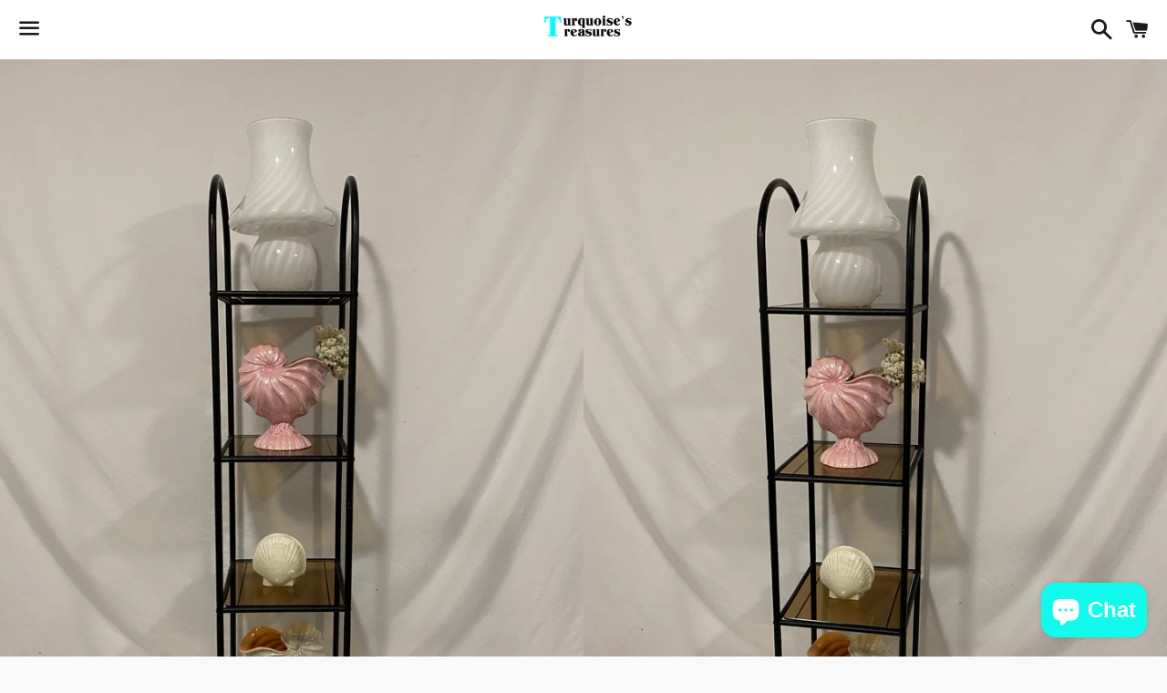

--- FILE ---
content_type: text/html; charset=utf-8
request_url: https://turquoisestreasures.com/products/slim-black-arched-shelf
body_size: 22656
content:
<!doctype html>
<html class="no-js" lang="en">
<head>

  <meta charset="utf-8">
  <meta http-equiv="X-UA-Compatible" content="IE=edge">
  <meta name="viewport" content="width=device-width,initial-scale=1">

  <meta name="theme-color" content="#ffffff">

  
    <link rel="shortcut icon" href="//turquoisestreasures.com/cdn/shop/files/76B280E9-28CB-47A5-93DE-008F37767606_32x32.jpg?v=1651369219" type="image/png" />
  

  <link rel="canonical" href="https://turquoisestreasures.com/products/slim-black-arched-shelf">

  <title>
  Haute et mince étagère noire en métal avec vitres smokey black &ndash; Turquoise&#39;s Treasures
  </title>

  
    <meta name="description" content="Haute et mince étagère noire en métal avec vitres smokey black vintage Excellent état 12” x 12” x 55.5”H *ramassage à la boutique-atelier à Longueuil (sans frais) OU livraison locale dans le Grand Montréal (avec frais) disponible (ceci inclus l’île de Montréal, la Rive-Sud et Laval) - aucune expédition possible via un ">
  

  <!-- /snippets/social-meta-tags.liquid -->




<meta property="og:site_name" content="Turquoise&#39;s Treasures">
<meta property="og:url" content="https://turquoisestreasures.com/products/slim-black-arched-shelf">
<meta property="og:title" content="Haute et mince étagère noire en métal avec vitres smokey black">
<meta property="og:type" content="product">
<meta property="og:description" content="Haute et mince étagère noire en métal avec vitres smokey black vintage Excellent état 12” x 12” x 55.5”H *ramassage à la boutique-atelier à Longueuil (sans frais) OU livraison locale dans le Grand Montréal (avec frais) disponible (ceci inclus l’île de Montréal, la Rive-Sud et Laval) - aucune expédition possible via un ">

  <meta property="og:price:amount" content="175.00">
  <meta property="og:price:currency" content="CAD">

<meta property="og:image" content="http://turquoisestreasures.com/cdn/shop/products/image_d1bdb2b5-3292-4965-9b2f-a19ee1961292_1200x1200.jpg?v=1637723140"><meta property="og:image" content="http://turquoisestreasures.com/cdn/shop/products/image_6a84f547-1add-4d5b-9e42-bce0db8d378e_1200x1200.jpg?v=1637723140"><meta property="og:image" content="http://turquoisestreasures.com/cdn/shop/products/image_c267e32c-bcae-4777-af8c-53c1afaeab25_1200x1200.jpg?v=1637723140">
<meta property="og:image:secure_url" content="https://turquoisestreasures.com/cdn/shop/products/image_d1bdb2b5-3292-4965-9b2f-a19ee1961292_1200x1200.jpg?v=1637723140"><meta property="og:image:secure_url" content="https://turquoisestreasures.com/cdn/shop/products/image_6a84f547-1add-4d5b-9e42-bce0db8d378e_1200x1200.jpg?v=1637723140"><meta property="og:image:secure_url" content="https://turquoisestreasures.com/cdn/shop/products/image_c267e32c-bcae-4777-af8c-53c1afaeab25_1200x1200.jpg?v=1637723140">


<meta name="twitter:card" content="summary_large_image">
<meta name="twitter:title" content="Haute et mince étagère noire en métal avec vitres smokey black">
<meta name="twitter:description" content="Haute et mince étagère noire en métal avec vitres smokey black vintage Excellent état 12” x 12” x 55.5”H *ramassage à la boutique-atelier à Longueuil (sans frais) OU livraison locale dans le Grand Montréal (avec frais) disponible (ceci inclus l’île de Montréal, la Rive-Sud et Laval) - aucune expédition possible via un ">

  <style data-shopify>
  :root {
    --color-body-text: #666666;
    --color-body: #ffffff;
  }
</style>


  <link href="//turquoisestreasures.com/cdn/shop/t/2/assets/theme.scss.css?v=55558863621702524561767641955" rel="stylesheet" type="text/css" media="all" />

  <script>
    window.theme = window.theme || {};
    theme.strings = {
      cartEmpty: "Your cart is currently empty.",
      savingHtml: "You're saving [savings]",
      addToCart: "Add to cart",
      soldOut: "Sold out",
      unavailable: "Unavailable",
      addressError: "Error looking up that address",
      addressNoResults: "No results for that address",
      addressQueryLimit: "You have exceeded the Google API usage limit. Consider upgrading to a \u003ca href=\"https:\/\/developers.google.com\/maps\/premium\/usage-limits\"\u003ePremium Plan\u003c\/a\u003e.",
      authError: "There was a problem authenticating your Google Maps API Key."
    };
    theme.settings = {
      cartType: "drawer",
      moneyFormat: "${{amount}}"
    };
  </script>

  <script src="//turquoisestreasures.com/cdn/shop/t/2/assets/lazysizes.min.js?v=155223123402716617051620353255" async="async"></script>

  

  <script src="//turquoisestreasures.com/cdn/shop/t/2/assets/vendor.js?v=141188699437036237251620353256" defer="defer"></script>

  <script src="//turquoisestreasures.com/cdn/shopifycloud/storefront/assets/themes_support/option_selection-b017cd28.js" defer="defer"></script>

  <script src="//turquoisestreasures.com/cdn/shop/t/2/assets/theme.js?v=141903474060904050251620353263" defer="defer"></script>

  <script>window.performance && window.performance.mark && window.performance.mark('shopify.content_for_header.start');</script><meta name="google-site-verification" content="2KKibsxp9ONvkUA6hpGGgH6LLUYXMBSbbqH6KvUe9dY">
<meta id="shopify-digital-wallet" name="shopify-digital-wallet" content="/56424300704/digital_wallets/dialog">
<meta name="shopify-checkout-api-token" content="4cb8af206560d1b3366fb39785d83261">
<meta id="in-context-paypal-metadata" data-shop-id="56424300704" data-venmo-supported="false" data-environment="production" data-locale="en_US" data-paypal-v4="true" data-currency="CAD">
<link rel="alternate" type="application/json+oembed" href="https://turquoisestreasures.com/products/slim-black-arched-shelf.oembed">
<script async="async" src="/checkouts/internal/preloads.js?locale=en-CA"></script>
<link rel="preconnect" href="https://shop.app" crossorigin="anonymous">
<script async="async" src="https://shop.app/checkouts/internal/preloads.js?locale=en-CA&shop_id=56424300704" crossorigin="anonymous"></script>
<script id="apple-pay-shop-capabilities" type="application/json">{"shopId":56424300704,"countryCode":"CA","currencyCode":"CAD","merchantCapabilities":["supports3DS"],"merchantId":"gid:\/\/shopify\/Shop\/56424300704","merchantName":"Turquoise's Treasures","requiredBillingContactFields":["postalAddress","email","phone"],"requiredShippingContactFields":["postalAddress","email","phone"],"shippingType":"shipping","supportedNetworks":["visa","masterCard","interac"],"total":{"type":"pending","label":"Turquoise's Treasures","amount":"1.00"},"shopifyPaymentsEnabled":true,"supportsSubscriptions":true}</script>
<script id="shopify-features" type="application/json">{"accessToken":"4cb8af206560d1b3366fb39785d83261","betas":["rich-media-storefront-analytics"],"domain":"turquoisestreasures.com","predictiveSearch":true,"shopId":56424300704,"locale":"en"}</script>
<script>var Shopify = Shopify || {};
Shopify.shop = "turquoises-treasures.myshopify.com";
Shopify.locale = "en";
Shopify.currency = {"active":"CAD","rate":"1.0"};
Shopify.country = "CA";
Shopify.theme = {"name":"Boundless","id":122416824480,"schema_name":"Boundless","schema_version":"10.5.0","theme_store_id":766,"role":"main"};
Shopify.theme.handle = "null";
Shopify.theme.style = {"id":null,"handle":null};
Shopify.cdnHost = "turquoisestreasures.com/cdn";
Shopify.routes = Shopify.routes || {};
Shopify.routes.root = "/";</script>
<script type="module">!function(o){(o.Shopify=o.Shopify||{}).modules=!0}(window);</script>
<script>!function(o){function n(){var o=[];function n(){o.push(Array.prototype.slice.apply(arguments))}return n.q=o,n}var t=o.Shopify=o.Shopify||{};t.loadFeatures=n(),t.autoloadFeatures=n()}(window);</script>
<script>
  window.ShopifyPay = window.ShopifyPay || {};
  window.ShopifyPay.apiHost = "shop.app\/pay";
  window.ShopifyPay.redirectState = null;
</script>
<script id="shop-js-analytics" type="application/json">{"pageType":"product"}</script>
<script defer="defer" async type="module" src="//turquoisestreasures.com/cdn/shopifycloud/shop-js/modules/v2/client.init-shop-cart-sync_BdyHc3Nr.en.esm.js"></script>
<script defer="defer" async type="module" src="//turquoisestreasures.com/cdn/shopifycloud/shop-js/modules/v2/chunk.common_Daul8nwZ.esm.js"></script>
<script type="module">
  await import("//turquoisestreasures.com/cdn/shopifycloud/shop-js/modules/v2/client.init-shop-cart-sync_BdyHc3Nr.en.esm.js");
await import("//turquoisestreasures.com/cdn/shopifycloud/shop-js/modules/v2/chunk.common_Daul8nwZ.esm.js");

  window.Shopify.SignInWithShop?.initShopCartSync?.({"fedCMEnabled":true,"windoidEnabled":true});

</script>
<script defer="defer" async type="module" src="//turquoisestreasures.com/cdn/shopifycloud/shop-js/modules/v2/client.payment-terms_MV4M3zvL.en.esm.js"></script>
<script defer="defer" async type="module" src="//turquoisestreasures.com/cdn/shopifycloud/shop-js/modules/v2/chunk.common_Daul8nwZ.esm.js"></script>
<script defer="defer" async type="module" src="//turquoisestreasures.com/cdn/shopifycloud/shop-js/modules/v2/chunk.modal_CQq8HTM6.esm.js"></script>
<script type="module">
  await import("//turquoisestreasures.com/cdn/shopifycloud/shop-js/modules/v2/client.payment-terms_MV4M3zvL.en.esm.js");
await import("//turquoisestreasures.com/cdn/shopifycloud/shop-js/modules/v2/chunk.common_Daul8nwZ.esm.js");
await import("//turquoisestreasures.com/cdn/shopifycloud/shop-js/modules/v2/chunk.modal_CQq8HTM6.esm.js");

  
</script>
<script>
  window.Shopify = window.Shopify || {};
  if (!window.Shopify.featureAssets) window.Shopify.featureAssets = {};
  window.Shopify.featureAssets['shop-js'] = {"shop-cart-sync":["modules/v2/client.shop-cart-sync_QYOiDySF.en.esm.js","modules/v2/chunk.common_Daul8nwZ.esm.js"],"init-fed-cm":["modules/v2/client.init-fed-cm_DchLp9rc.en.esm.js","modules/v2/chunk.common_Daul8nwZ.esm.js"],"shop-button":["modules/v2/client.shop-button_OV7bAJc5.en.esm.js","modules/v2/chunk.common_Daul8nwZ.esm.js"],"init-windoid":["modules/v2/client.init-windoid_DwxFKQ8e.en.esm.js","modules/v2/chunk.common_Daul8nwZ.esm.js"],"shop-cash-offers":["modules/v2/client.shop-cash-offers_DWtL6Bq3.en.esm.js","modules/v2/chunk.common_Daul8nwZ.esm.js","modules/v2/chunk.modal_CQq8HTM6.esm.js"],"shop-toast-manager":["modules/v2/client.shop-toast-manager_CX9r1SjA.en.esm.js","modules/v2/chunk.common_Daul8nwZ.esm.js"],"init-shop-email-lookup-coordinator":["modules/v2/client.init-shop-email-lookup-coordinator_UhKnw74l.en.esm.js","modules/v2/chunk.common_Daul8nwZ.esm.js"],"pay-button":["modules/v2/client.pay-button_DzxNnLDY.en.esm.js","modules/v2/chunk.common_Daul8nwZ.esm.js"],"avatar":["modules/v2/client.avatar_BTnouDA3.en.esm.js"],"init-shop-cart-sync":["modules/v2/client.init-shop-cart-sync_BdyHc3Nr.en.esm.js","modules/v2/chunk.common_Daul8nwZ.esm.js"],"shop-login-button":["modules/v2/client.shop-login-button_D8B466_1.en.esm.js","modules/v2/chunk.common_Daul8nwZ.esm.js","modules/v2/chunk.modal_CQq8HTM6.esm.js"],"init-customer-accounts-sign-up":["modules/v2/client.init-customer-accounts-sign-up_C8fpPm4i.en.esm.js","modules/v2/client.shop-login-button_D8B466_1.en.esm.js","modules/v2/chunk.common_Daul8nwZ.esm.js","modules/v2/chunk.modal_CQq8HTM6.esm.js"],"init-shop-for-new-customer-accounts":["modules/v2/client.init-shop-for-new-customer-accounts_CVTO0Ztu.en.esm.js","modules/v2/client.shop-login-button_D8B466_1.en.esm.js","modules/v2/chunk.common_Daul8nwZ.esm.js","modules/v2/chunk.modal_CQq8HTM6.esm.js"],"init-customer-accounts":["modules/v2/client.init-customer-accounts_dRgKMfrE.en.esm.js","modules/v2/client.shop-login-button_D8B466_1.en.esm.js","modules/v2/chunk.common_Daul8nwZ.esm.js","modules/v2/chunk.modal_CQq8HTM6.esm.js"],"shop-follow-button":["modules/v2/client.shop-follow-button_CkZpjEct.en.esm.js","modules/v2/chunk.common_Daul8nwZ.esm.js","modules/v2/chunk.modal_CQq8HTM6.esm.js"],"lead-capture":["modules/v2/client.lead-capture_BntHBhfp.en.esm.js","modules/v2/chunk.common_Daul8nwZ.esm.js","modules/v2/chunk.modal_CQq8HTM6.esm.js"],"checkout-modal":["modules/v2/client.checkout-modal_CfxcYbTm.en.esm.js","modules/v2/chunk.common_Daul8nwZ.esm.js","modules/v2/chunk.modal_CQq8HTM6.esm.js"],"shop-login":["modules/v2/client.shop-login_Da4GZ2H6.en.esm.js","modules/v2/chunk.common_Daul8nwZ.esm.js","modules/v2/chunk.modal_CQq8HTM6.esm.js"],"payment-terms":["modules/v2/client.payment-terms_MV4M3zvL.en.esm.js","modules/v2/chunk.common_Daul8nwZ.esm.js","modules/v2/chunk.modal_CQq8HTM6.esm.js"]};
</script>
<script>(function() {
  var isLoaded = false;
  function asyncLoad() {
    if (isLoaded) return;
    isLoaded = true;
    var urls = ["https:\/\/chimpstatic.com\/mcjs-connected\/js\/users\/3b6b77fb3a139328aac7a0995\/80bb3dda1e253f4b9f59a3d55.js?shop=turquoises-treasures.myshopify.com"];
    for (var i = 0; i < urls.length; i++) {
      var s = document.createElement('script');
      s.type = 'text/javascript';
      s.async = true;
      s.src = urls[i];
      var x = document.getElementsByTagName('script')[0];
      x.parentNode.insertBefore(s, x);
    }
  };
  if(window.attachEvent) {
    window.attachEvent('onload', asyncLoad);
  } else {
    window.addEventListener('load', asyncLoad, false);
  }
})();</script>
<script id="__st">var __st={"a":56424300704,"offset":-18000,"reqid":"195561ac-221a-40e0-aa1f-ebff4eca6fbb-1768998877","pageurl":"turquoisestreasures.com\/products\/slim-black-arched-shelf","u":"999f2d3b037d","p":"product","rtyp":"product","rid":7148607930528};</script>
<script>window.ShopifyPaypalV4VisibilityTracking = true;</script>
<script id="captcha-bootstrap">!function(){'use strict';const t='contact',e='account',n='new_comment',o=[[t,t],['blogs',n],['comments',n],[t,'customer']],c=[[e,'customer_login'],[e,'guest_login'],[e,'recover_customer_password'],[e,'create_customer']],r=t=>t.map((([t,e])=>`form[action*='/${t}']:not([data-nocaptcha='true']) input[name='form_type'][value='${e}']`)).join(','),a=t=>()=>t?[...document.querySelectorAll(t)].map((t=>t.form)):[];function s(){const t=[...o],e=r(t);return a(e)}const i='password',u='form_key',d=['recaptcha-v3-token','g-recaptcha-response','h-captcha-response',i],f=()=>{try{return window.sessionStorage}catch{return}},m='__shopify_v',_=t=>t.elements[u];function p(t,e,n=!1){try{const o=window.sessionStorage,c=JSON.parse(o.getItem(e)),{data:r}=function(t){const{data:e,action:n}=t;return t[m]||n?{data:e,action:n}:{data:t,action:n}}(c);for(const[e,n]of Object.entries(r))t.elements[e]&&(t.elements[e].value=n);n&&o.removeItem(e)}catch(o){console.error('form repopulation failed',{error:o})}}const l='form_type',E='cptcha';function T(t){t.dataset[E]=!0}const w=window,h=w.document,L='Shopify',v='ce_forms',y='captcha';let A=!1;((t,e)=>{const n=(g='f06e6c50-85a8-45c8-87d0-21a2b65856fe',I='https://cdn.shopify.com/shopifycloud/storefront-forms-hcaptcha/ce_storefront_forms_captcha_hcaptcha.v1.5.2.iife.js',D={infoText:'Protected by hCaptcha',privacyText:'Privacy',termsText:'Terms'},(t,e,n)=>{const o=w[L][v],c=o.bindForm;if(c)return c(t,g,e,D).then(n);var r;o.q.push([[t,g,e,D],n]),r=I,A||(h.body.append(Object.assign(h.createElement('script'),{id:'captcha-provider',async:!0,src:r})),A=!0)});var g,I,D;w[L]=w[L]||{},w[L][v]=w[L][v]||{},w[L][v].q=[],w[L][y]=w[L][y]||{},w[L][y].protect=function(t,e){n(t,void 0,e),T(t)},Object.freeze(w[L][y]),function(t,e,n,w,h,L){const[v,y,A,g]=function(t,e,n){const i=e?o:[],u=t?c:[],d=[...i,...u],f=r(d),m=r(i),_=r(d.filter((([t,e])=>n.includes(e))));return[a(f),a(m),a(_),s()]}(w,h,L),I=t=>{const e=t.target;return e instanceof HTMLFormElement?e:e&&e.form},D=t=>v().includes(t);t.addEventListener('submit',(t=>{const e=I(t);if(!e)return;const n=D(e)&&!e.dataset.hcaptchaBound&&!e.dataset.recaptchaBound,o=_(e),c=g().includes(e)&&(!o||!o.value);(n||c)&&t.preventDefault(),c&&!n&&(function(t){try{if(!f())return;!function(t){const e=f();if(!e)return;const n=_(t);if(!n)return;const o=n.value;o&&e.removeItem(o)}(t);const e=Array.from(Array(32),(()=>Math.random().toString(36)[2])).join('');!function(t,e){_(t)||t.append(Object.assign(document.createElement('input'),{type:'hidden',name:u})),t.elements[u].value=e}(t,e),function(t,e){const n=f();if(!n)return;const o=[...t.querySelectorAll(`input[type='${i}']`)].map((({name:t})=>t)),c=[...d,...o],r={};for(const[a,s]of new FormData(t).entries())c.includes(a)||(r[a]=s);n.setItem(e,JSON.stringify({[m]:1,action:t.action,data:r}))}(t,e)}catch(e){console.error('failed to persist form',e)}}(e),e.submit())}));const S=(t,e)=>{t&&!t.dataset[E]&&(n(t,e.some((e=>e===t))),T(t))};for(const o of['focusin','change'])t.addEventListener(o,(t=>{const e=I(t);D(e)&&S(e,y())}));const B=e.get('form_key'),M=e.get(l),P=B&&M;t.addEventListener('DOMContentLoaded',(()=>{const t=y();if(P)for(const e of t)e.elements[l].value===M&&p(e,B);[...new Set([...A(),...v().filter((t=>'true'===t.dataset.shopifyCaptcha))])].forEach((e=>S(e,t)))}))}(h,new URLSearchParams(w.location.search),n,t,e,['guest_login'])})(!0,!0)}();</script>
<script integrity="sha256-4kQ18oKyAcykRKYeNunJcIwy7WH5gtpwJnB7kiuLZ1E=" data-source-attribution="shopify.loadfeatures" defer="defer" src="//turquoisestreasures.com/cdn/shopifycloud/storefront/assets/storefront/load_feature-a0a9edcb.js" crossorigin="anonymous"></script>
<script crossorigin="anonymous" defer="defer" src="//turquoisestreasures.com/cdn/shopifycloud/storefront/assets/shopify_pay/storefront-65b4c6d7.js?v=20250812"></script>
<script data-source-attribution="shopify.dynamic_checkout.dynamic.init">var Shopify=Shopify||{};Shopify.PaymentButton=Shopify.PaymentButton||{isStorefrontPortableWallets:!0,init:function(){window.Shopify.PaymentButton.init=function(){};var t=document.createElement("script");t.src="https://turquoisestreasures.com/cdn/shopifycloud/portable-wallets/latest/portable-wallets.en.js",t.type="module",document.head.appendChild(t)}};
</script>
<script data-source-attribution="shopify.dynamic_checkout.buyer_consent">
  function portableWalletsHideBuyerConsent(e){var t=document.getElementById("shopify-buyer-consent"),n=document.getElementById("shopify-subscription-policy-button");t&&n&&(t.classList.add("hidden"),t.setAttribute("aria-hidden","true"),n.removeEventListener("click",e))}function portableWalletsShowBuyerConsent(e){var t=document.getElementById("shopify-buyer-consent"),n=document.getElementById("shopify-subscription-policy-button");t&&n&&(t.classList.remove("hidden"),t.removeAttribute("aria-hidden"),n.addEventListener("click",e))}window.Shopify?.PaymentButton&&(window.Shopify.PaymentButton.hideBuyerConsent=portableWalletsHideBuyerConsent,window.Shopify.PaymentButton.showBuyerConsent=portableWalletsShowBuyerConsent);
</script>
<script>
  function portableWalletsCleanup(e){e&&e.src&&console.error("Failed to load portable wallets script "+e.src);var t=document.querySelectorAll("shopify-accelerated-checkout .shopify-payment-button__skeleton, shopify-accelerated-checkout-cart .wallet-cart-button__skeleton"),e=document.getElementById("shopify-buyer-consent");for(let e=0;e<t.length;e++)t[e].remove();e&&e.remove()}function portableWalletsNotLoadedAsModule(e){e instanceof ErrorEvent&&"string"==typeof e.message&&e.message.includes("import.meta")&&"string"==typeof e.filename&&e.filename.includes("portable-wallets")&&(window.removeEventListener("error",portableWalletsNotLoadedAsModule),window.Shopify.PaymentButton.failedToLoad=e,"loading"===document.readyState?document.addEventListener("DOMContentLoaded",window.Shopify.PaymentButton.init):window.Shopify.PaymentButton.init())}window.addEventListener("error",portableWalletsNotLoadedAsModule);
</script>

<script type="module" src="https://turquoisestreasures.com/cdn/shopifycloud/portable-wallets/latest/portable-wallets.en.js" onError="portableWalletsCleanup(this)" crossorigin="anonymous"></script>
<script nomodule>
  document.addEventListener("DOMContentLoaded", portableWalletsCleanup);
</script>

<link id="shopify-accelerated-checkout-styles" rel="stylesheet" media="screen" href="https://turquoisestreasures.com/cdn/shopifycloud/portable-wallets/latest/accelerated-checkout-backwards-compat.css" crossorigin="anonymous">
<style id="shopify-accelerated-checkout-cart">
        #shopify-buyer-consent {
  margin-top: 1em;
  display: inline-block;
  width: 100%;
}

#shopify-buyer-consent.hidden {
  display: none;
}

#shopify-subscription-policy-button {
  background: none;
  border: none;
  padding: 0;
  text-decoration: underline;
  font-size: inherit;
  cursor: pointer;
}

#shopify-subscription-policy-button::before {
  box-shadow: none;
}

      </style>

<script>window.performance && window.performance.mark && window.performance.mark('shopify.content_for_header.end');</script>

<link rel="dns-prefetch" href="https://cdn.secomapp.com/">
<link rel="dns-prefetch" href="https://ajax.googleapis.com/">
<link rel="dns-prefetch" href="https://cdnjs.cloudflare.com/">
<link rel="preload" as="stylesheet" href="//turquoisestreasures.com/cdn/shop/t/2/assets/sca-pp.css?v=178374312540912810101666298059">

<link rel="stylesheet" href="//turquoisestreasures.com/cdn/shop/t/2/assets/sca-pp.css?v=178374312540912810101666298059">
 <script>
  
  SCAPPShop = {};
    
  </script> 
<script src="https://cdn.shopify.com/extensions/e8878072-2f6b-4e89-8082-94b04320908d/inbox-1254/assets/inbox-chat-loader.js" type="text/javascript" defer="defer"></script>
<link href="https://monorail-edge.shopifysvc.com" rel="dns-prefetch">
<script>(function(){if ("sendBeacon" in navigator && "performance" in window) {try {var session_token_from_headers = performance.getEntriesByType('navigation')[0].serverTiming.find(x => x.name == '_s').description;} catch {var session_token_from_headers = undefined;}var session_cookie_matches = document.cookie.match(/_shopify_s=([^;]*)/);var session_token_from_cookie = session_cookie_matches && session_cookie_matches.length === 2 ? session_cookie_matches[1] : "";var session_token = session_token_from_headers || session_token_from_cookie || "";function handle_abandonment_event(e) {var entries = performance.getEntries().filter(function(entry) {return /monorail-edge.shopifysvc.com/.test(entry.name);});if (!window.abandonment_tracked && entries.length === 0) {window.abandonment_tracked = true;var currentMs = Date.now();var navigation_start = performance.timing.navigationStart;var payload = {shop_id: 56424300704,url: window.location.href,navigation_start,duration: currentMs - navigation_start,session_token,page_type: "product"};window.navigator.sendBeacon("https://monorail-edge.shopifysvc.com/v1/produce", JSON.stringify({schema_id: "online_store_buyer_site_abandonment/1.1",payload: payload,metadata: {event_created_at_ms: currentMs,event_sent_at_ms: currentMs}}));}}window.addEventListener('pagehide', handle_abandonment_event);}}());</script>
<script id="web-pixels-manager-setup">(function e(e,d,r,n,o){if(void 0===o&&(o={}),!Boolean(null===(a=null===(i=window.Shopify)||void 0===i?void 0:i.analytics)||void 0===a?void 0:a.replayQueue)){var i,a;window.Shopify=window.Shopify||{};var t=window.Shopify;t.analytics=t.analytics||{};var s=t.analytics;s.replayQueue=[],s.publish=function(e,d,r){return s.replayQueue.push([e,d,r]),!0};try{self.performance.mark("wpm:start")}catch(e){}var l=function(){var e={modern:/Edge?\/(1{2}[4-9]|1[2-9]\d|[2-9]\d{2}|\d{4,})\.\d+(\.\d+|)|Firefox\/(1{2}[4-9]|1[2-9]\d|[2-9]\d{2}|\d{4,})\.\d+(\.\d+|)|Chrom(ium|e)\/(9{2}|\d{3,})\.\d+(\.\d+|)|(Maci|X1{2}).+ Version\/(15\.\d+|(1[6-9]|[2-9]\d|\d{3,})\.\d+)([,.]\d+|)( \(\w+\)|)( Mobile\/\w+|) Safari\/|Chrome.+OPR\/(9{2}|\d{3,})\.\d+\.\d+|(CPU[ +]OS|iPhone[ +]OS|CPU[ +]iPhone|CPU IPhone OS|CPU iPad OS)[ +]+(15[._]\d+|(1[6-9]|[2-9]\d|\d{3,})[._]\d+)([._]\d+|)|Android:?[ /-](13[3-9]|1[4-9]\d|[2-9]\d{2}|\d{4,})(\.\d+|)(\.\d+|)|Android.+Firefox\/(13[5-9]|1[4-9]\d|[2-9]\d{2}|\d{4,})\.\d+(\.\d+|)|Android.+Chrom(ium|e)\/(13[3-9]|1[4-9]\d|[2-9]\d{2}|\d{4,})\.\d+(\.\d+|)|SamsungBrowser\/([2-9]\d|\d{3,})\.\d+/,legacy:/Edge?\/(1[6-9]|[2-9]\d|\d{3,})\.\d+(\.\d+|)|Firefox\/(5[4-9]|[6-9]\d|\d{3,})\.\d+(\.\d+|)|Chrom(ium|e)\/(5[1-9]|[6-9]\d|\d{3,})\.\d+(\.\d+|)([\d.]+$|.*Safari\/(?![\d.]+ Edge\/[\d.]+$))|(Maci|X1{2}).+ Version\/(10\.\d+|(1[1-9]|[2-9]\d|\d{3,})\.\d+)([,.]\d+|)( \(\w+\)|)( Mobile\/\w+|) Safari\/|Chrome.+OPR\/(3[89]|[4-9]\d|\d{3,})\.\d+\.\d+|(CPU[ +]OS|iPhone[ +]OS|CPU[ +]iPhone|CPU IPhone OS|CPU iPad OS)[ +]+(10[._]\d+|(1[1-9]|[2-9]\d|\d{3,})[._]\d+)([._]\d+|)|Android:?[ /-](13[3-9]|1[4-9]\d|[2-9]\d{2}|\d{4,})(\.\d+|)(\.\d+|)|Mobile Safari.+OPR\/([89]\d|\d{3,})\.\d+\.\d+|Android.+Firefox\/(13[5-9]|1[4-9]\d|[2-9]\d{2}|\d{4,})\.\d+(\.\d+|)|Android.+Chrom(ium|e)\/(13[3-9]|1[4-9]\d|[2-9]\d{2}|\d{4,})\.\d+(\.\d+|)|Android.+(UC? ?Browser|UCWEB|U3)[ /]?(15\.([5-9]|\d{2,})|(1[6-9]|[2-9]\d|\d{3,})\.\d+)\.\d+|SamsungBrowser\/(5\.\d+|([6-9]|\d{2,})\.\d+)|Android.+MQ{2}Browser\/(14(\.(9|\d{2,})|)|(1[5-9]|[2-9]\d|\d{3,})(\.\d+|))(\.\d+|)|K[Aa][Ii]OS\/(3\.\d+|([4-9]|\d{2,})\.\d+)(\.\d+|)/},d=e.modern,r=e.legacy,n=navigator.userAgent;return n.match(d)?"modern":n.match(r)?"legacy":"unknown"}(),u="modern"===l?"modern":"legacy",c=(null!=n?n:{modern:"",legacy:""})[u],f=function(e){return[e.baseUrl,"/wpm","/b",e.hashVersion,"modern"===e.buildTarget?"m":"l",".js"].join("")}({baseUrl:d,hashVersion:r,buildTarget:u}),m=function(e){var d=e.version,r=e.bundleTarget,n=e.surface,o=e.pageUrl,i=e.monorailEndpoint;return{emit:function(e){var a=e.status,t=e.errorMsg,s=(new Date).getTime(),l=JSON.stringify({metadata:{event_sent_at_ms:s},events:[{schema_id:"web_pixels_manager_load/3.1",payload:{version:d,bundle_target:r,page_url:o,status:a,surface:n,error_msg:t},metadata:{event_created_at_ms:s}}]});if(!i)return console&&console.warn&&console.warn("[Web Pixels Manager] No Monorail endpoint provided, skipping logging."),!1;try{return self.navigator.sendBeacon.bind(self.navigator)(i,l)}catch(e){}var u=new XMLHttpRequest;try{return u.open("POST",i,!0),u.setRequestHeader("Content-Type","text/plain"),u.send(l),!0}catch(e){return console&&console.warn&&console.warn("[Web Pixels Manager] Got an unhandled error while logging to Monorail."),!1}}}}({version:r,bundleTarget:l,surface:e.surface,pageUrl:self.location.href,monorailEndpoint:e.monorailEndpoint});try{o.browserTarget=l,function(e){var d=e.src,r=e.async,n=void 0===r||r,o=e.onload,i=e.onerror,a=e.sri,t=e.scriptDataAttributes,s=void 0===t?{}:t,l=document.createElement("script"),u=document.querySelector("head"),c=document.querySelector("body");if(l.async=n,l.src=d,a&&(l.integrity=a,l.crossOrigin="anonymous"),s)for(var f in s)if(Object.prototype.hasOwnProperty.call(s,f))try{l.dataset[f]=s[f]}catch(e){}if(o&&l.addEventListener("load",o),i&&l.addEventListener("error",i),u)u.appendChild(l);else{if(!c)throw new Error("Did not find a head or body element to append the script");c.appendChild(l)}}({src:f,async:!0,onload:function(){if(!function(){var e,d;return Boolean(null===(d=null===(e=window.Shopify)||void 0===e?void 0:e.analytics)||void 0===d?void 0:d.initialized)}()){var d=window.webPixelsManager.init(e)||void 0;if(d){var r=window.Shopify.analytics;r.replayQueue.forEach((function(e){var r=e[0],n=e[1],o=e[2];d.publishCustomEvent(r,n,o)})),r.replayQueue=[],r.publish=d.publishCustomEvent,r.visitor=d.visitor,r.initialized=!0}}},onerror:function(){return m.emit({status:"failed",errorMsg:"".concat(f," has failed to load")})},sri:function(e){var d=/^sha384-[A-Za-z0-9+/=]+$/;return"string"==typeof e&&d.test(e)}(c)?c:"",scriptDataAttributes:o}),m.emit({status:"loading"})}catch(e){m.emit({status:"failed",errorMsg:(null==e?void 0:e.message)||"Unknown error"})}}})({shopId: 56424300704,storefrontBaseUrl: "https://turquoisestreasures.com",extensionsBaseUrl: "https://extensions.shopifycdn.com/cdn/shopifycloud/web-pixels-manager",monorailEndpoint: "https://monorail-edge.shopifysvc.com/unstable/produce_batch",surface: "storefront-renderer",enabledBetaFlags: ["2dca8a86"],webPixelsConfigList: [{"id":"660209824","configuration":"{\"config\":\"{\\\"pixel_id\\\":\\\"GT-T5PX4GQ\\\",\\\"target_country\\\":\\\"CA\\\",\\\"gtag_events\\\":[{\\\"type\\\":\\\"purchase\\\",\\\"action_label\\\":\\\"MC-NYWT0BX3ME\\\"},{\\\"type\\\":\\\"page_view\\\",\\\"action_label\\\":\\\"MC-NYWT0BX3ME\\\"},{\\\"type\\\":\\\"view_item\\\",\\\"action_label\\\":\\\"MC-NYWT0BX3ME\\\"}],\\\"enable_monitoring_mode\\\":false}\"}","eventPayloadVersion":"v1","runtimeContext":"OPEN","scriptVersion":"b2a88bafab3e21179ed38636efcd8a93","type":"APP","apiClientId":1780363,"privacyPurposes":[],"dataSharingAdjustments":{"protectedCustomerApprovalScopes":["read_customer_address","read_customer_email","read_customer_name","read_customer_personal_data","read_customer_phone"]}},{"id":"195526816","configuration":"{\"pixel_id\":\"2320653941573466\",\"pixel_type\":\"facebook_pixel\",\"metaapp_system_user_token\":\"-\"}","eventPayloadVersion":"v1","runtimeContext":"OPEN","scriptVersion":"ca16bc87fe92b6042fbaa3acc2fbdaa6","type":"APP","apiClientId":2329312,"privacyPurposes":["ANALYTICS","MARKETING","SALE_OF_DATA"],"dataSharingAdjustments":{"protectedCustomerApprovalScopes":["read_customer_address","read_customer_email","read_customer_name","read_customer_personal_data","read_customer_phone"]}},{"id":"117014688","eventPayloadVersion":"v1","runtimeContext":"LAX","scriptVersion":"1","type":"CUSTOM","privacyPurposes":["ANALYTICS"],"name":"Google Analytics tag (migrated)"},{"id":"shopify-app-pixel","configuration":"{}","eventPayloadVersion":"v1","runtimeContext":"STRICT","scriptVersion":"0450","apiClientId":"shopify-pixel","type":"APP","privacyPurposes":["ANALYTICS","MARKETING"]},{"id":"shopify-custom-pixel","eventPayloadVersion":"v1","runtimeContext":"LAX","scriptVersion":"0450","apiClientId":"shopify-pixel","type":"CUSTOM","privacyPurposes":["ANALYTICS","MARKETING"]}],isMerchantRequest: false,initData: {"shop":{"name":"Turquoise's Treasures","paymentSettings":{"currencyCode":"CAD"},"myshopifyDomain":"turquoises-treasures.myshopify.com","countryCode":"CA","storefrontUrl":"https:\/\/turquoisestreasures.com"},"customer":null,"cart":null,"checkout":null,"productVariants":[{"price":{"amount":175.0,"currencyCode":"CAD"},"product":{"title":"Haute et mince étagère noire en métal avec vitres smokey black","vendor":"Turquoise's Treasures","id":"7148607930528","untranslatedTitle":"Haute et mince étagère noire en métal avec vitres smokey black","url":"\/products\/slim-black-arched-shelf","type":""},"id":"41398186049696","image":{"src":"\/\/turquoisestreasures.com\/cdn\/shop\/products\/image_d1bdb2b5-3292-4965-9b2f-a19ee1961292.jpg?v=1637723140"},"sku":null,"title":"Default Title","untranslatedTitle":"Default Title"}],"purchasingCompany":null},},"https://turquoisestreasures.com/cdn","fcfee988w5aeb613cpc8e4bc33m6693e112",{"modern":"","legacy":""},{"shopId":"56424300704","storefrontBaseUrl":"https:\/\/turquoisestreasures.com","extensionBaseUrl":"https:\/\/extensions.shopifycdn.com\/cdn\/shopifycloud\/web-pixels-manager","surface":"storefront-renderer","enabledBetaFlags":"[\"2dca8a86\"]","isMerchantRequest":"false","hashVersion":"fcfee988w5aeb613cpc8e4bc33m6693e112","publish":"custom","events":"[[\"page_viewed\",{}],[\"product_viewed\",{\"productVariant\":{\"price\":{\"amount\":175.0,\"currencyCode\":\"CAD\"},\"product\":{\"title\":\"Haute et mince étagère noire en métal avec vitres smokey black\",\"vendor\":\"Turquoise's Treasures\",\"id\":\"7148607930528\",\"untranslatedTitle\":\"Haute et mince étagère noire en métal avec vitres smokey black\",\"url\":\"\/products\/slim-black-arched-shelf\",\"type\":\"\"},\"id\":\"41398186049696\",\"image\":{\"src\":\"\/\/turquoisestreasures.com\/cdn\/shop\/products\/image_d1bdb2b5-3292-4965-9b2f-a19ee1961292.jpg?v=1637723140\"},\"sku\":null,\"title\":\"Default Title\",\"untranslatedTitle\":\"Default Title\"}}]]"});</script><script>
  window.ShopifyAnalytics = window.ShopifyAnalytics || {};
  window.ShopifyAnalytics.meta = window.ShopifyAnalytics.meta || {};
  window.ShopifyAnalytics.meta.currency = 'CAD';
  var meta = {"product":{"id":7148607930528,"gid":"gid:\/\/shopify\/Product\/7148607930528","vendor":"Turquoise's Treasures","type":"","handle":"slim-black-arched-shelf","variants":[{"id":41398186049696,"price":17500,"name":"Haute et mince étagère noire en métal avec vitres smokey black","public_title":null,"sku":null}],"remote":false},"page":{"pageType":"product","resourceType":"product","resourceId":7148607930528,"requestId":"195561ac-221a-40e0-aa1f-ebff4eca6fbb-1768998877"}};
  for (var attr in meta) {
    window.ShopifyAnalytics.meta[attr] = meta[attr];
  }
</script>
<script class="analytics">
  (function () {
    var customDocumentWrite = function(content) {
      var jquery = null;

      if (window.jQuery) {
        jquery = window.jQuery;
      } else if (window.Checkout && window.Checkout.$) {
        jquery = window.Checkout.$;
      }

      if (jquery) {
        jquery('body').append(content);
      }
    };

    var hasLoggedConversion = function(token) {
      if (token) {
        return document.cookie.indexOf('loggedConversion=' + token) !== -1;
      }
      return false;
    }

    var setCookieIfConversion = function(token) {
      if (token) {
        var twoMonthsFromNow = new Date(Date.now());
        twoMonthsFromNow.setMonth(twoMonthsFromNow.getMonth() + 2);

        document.cookie = 'loggedConversion=' + token + '; expires=' + twoMonthsFromNow;
      }
    }

    var trekkie = window.ShopifyAnalytics.lib = window.trekkie = window.trekkie || [];
    if (trekkie.integrations) {
      return;
    }
    trekkie.methods = [
      'identify',
      'page',
      'ready',
      'track',
      'trackForm',
      'trackLink'
    ];
    trekkie.factory = function(method) {
      return function() {
        var args = Array.prototype.slice.call(arguments);
        args.unshift(method);
        trekkie.push(args);
        return trekkie;
      };
    };
    for (var i = 0; i < trekkie.methods.length; i++) {
      var key = trekkie.methods[i];
      trekkie[key] = trekkie.factory(key);
    }
    trekkie.load = function(config) {
      trekkie.config = config || {};
      trekkie.config.initialDocumentCookie = document.cookie;
      var first = document.getElementsByTagName('script')[0];
      var script = document.createElement('script');
      script.type = 'text/javascript';
      script.onerror = function(e) {
        var scriptFallback = document.createElement('script');
        scriptFallback.type = 'text/javascript';
        scriptFallback.onerror = function(error) {
                var Monorail = {
      produce: function produce(monorailDomain, schemaId, payload) {
        var currentMs = new Date().getTime();
        var event = {
          schema_id: schemaId,
          payload: payload,
          metadata: {
            event_created_at_ms: currentMs,
            event_sent_at_ms: currentMs
          }
        };
        return Monorail.sendRequest("https://" + monorailDomain + "/v1/produce", JSON.stringify(event));
      },
      sendRequest: function sendRequest(endpointUrl, payload) {
        // Try the sendBeacon API
        if (window && window.navigator && typeof window.navigator.sendBeacon === 'function' && typeof window.Blob === 'function' && !Monorail.isIos12()) {
          var blobData = new window.Blob([payload], {
            type: 'text/plain'
          });

          if (window.navigator.sendBeacon(endpointUrl, blobData)) {
            return true;
          } // sendBeacon was not successful

        } // XHR beacon

        var xhr = new XMLHttpRequest();

        try {
          xhr.open('POST', endpointUrl);
          xhr.setRequestHeader('Content-Type', 'text/plain');
          xhr.send(payload);
        } catch (e) {
          console.log(e);
        }

        return false;
      },
      isIos12: function isIos12() {
        return window.navigator.userAgent.lastIndexOf('iPhone; CPU iPhone OS 12_') !== -1 || window.navigator.userAgent.lastIndexOf('iPad; CPU OS 12_') !== -1;
      }
    };
    Monorail.produce('monorail-edge.shopifysvc.com',
      'trekkie_storefront_load_errors/1.1',
      {shop_id: 56424300704,
      theme_id: 122416824480,
      app_name: "storefront",
      context_url: window.location.href,
      source_url: "//turquoisestreasures.com/cdn/s/trekkie.storefront.cd680fe47e6c39ca5d5df5f0a32d569bc48c0f27.min.js"});

        };
        scriptFallback.async = true;
        scriptFallback.src = '//turquoisestreasures.com/cdn/s/trekkie.storefront.cd680fe47e6c39ca5d5df5f0a32d569bc48c0f27.min.js';
        first.parentNode.insertBefore(scriptFallback, first);
      };
      script.async = true;
      script.src = '//turquoisestreasures.com/cdn/s/trekkie.storefront.cd680fe47e6c39ca5d5df5f0a32d569bc48c0f27.min.js';
      first.parentNode.insertBefore(script, first);
    };
    trekkie.load(
      {"Trekkie":{"appName":"storefront","development":false,"defaultAttributes":{"shopId":56424300704,"isMerchantRequest":null,"themeId":122416824480,"themeCityHash":"7761397116764748209","contentLanguage":"en","currency":"CAD","eventMetadataId":"a6b9f0db-6daa-4991-998d-e71a497ed8db"},"isServerSideCookieWritingEnabled":true,"monorailRegion":"shop_domain","enabledBetaFlags":["65f19447"]},"Session Attribution":{},"S2S":{"facebookCapiEnabled":true,"source":"trekkie-storefront-renderer","apiClientId":580111}}
    );

    var loaded = false;
    trekkie.ready(function() {
      if (loaded) return;
      loaded = true;

      window.ShopifyAnalytics.lib = window.trekkie;

      var originalDocumentWrite = document.write;
      document.write = customDocumentWrite;
      try { window.ShopifyAnalytics.merchantGoogleAnalytics.call(this); } catch(error) {};
      document.write = originalDocumentWrite;

      window.ShopifyAnalytics.lib.page(null,{"pageType":"product","resourceType":"product","resourceId":7148607930528,"requestId":"195561ac-221a-40e0-aa1f-ebff4eca6fbb-1768998877","shopifyEmitted":true});

      var match = window.location.pathname.match(/checkouts\/(.+)\/(thank_you|post_purchase)/)
      var token = match? match[1]: undefined;
      if (!hasLoggedConversion(token)) {
        setCookieIfConversion(token);
        window.ShopifyAnalytics.lib.track("Viewed Product",{"currency":"CAD","variantId":41398186049696,"productId":7148607930528,"productGid":"gid:\/\/shopify\/Product\/7148607930528","name":"Haute et mince étagère noire en métal avec vitres smokey black","price":"175.00","sku":null,"brand":"Turquoise's Treasures","variant":null,"category":"","nonInteraction":true,"remote":false},undefined,undefined,{"shopifyEmitted":true});
      window.ShopifyAnalytics.lib.track("monorail:\/\/trekkie_storefront_viewed_product\/1.1",{"currency":"CAD","variantId":41398186049696,"productId":7148607930528,"productGid":"gid:\/\/shopify\/Product\/7148607930528","name":"Haute et mince étagère noire en métal avec vitres smokey black","price":"175.00","sku":null,"brand":"Turquoise's Treasures","variant":null,"category":"","nonInteraction":true,"remote":false,"referer":"https:\/\/turquoisestreasures.com\/products\/slim-black-arched-shelf"});
      }
    });


        var eventsListenerScript = document.createElement('script');
        eventsListenerScript.async = true;
        eventsListenerScript.src = "//turquoisestreasures.com/cdn/shopifycloud/storefront/assets/shop_events_listener-3da45d37.js";
        document.getElementsByTagName('head')[0].appendChild(eventsListenerScript);

})();</script>
  <script>
  if (!window.ga || (window.ga && typeof window.ga !== 'function')) {
    window.ga = function ga() {
      (window.ga.q = window.ga.q || []).push(arguments);
      if (window.Shopify && window.Shopify.analytics && typeof window.Shopify.analytics.publish === 'function') {
        window.Shopify.analytics.publish("ga_stub_called", {}, {sendTo: "google_osp_migration"});
      }
      console.error("Shopify's Google Analytics stub called with:", Array.from(arguments), "\nSee https://help.shopify.com/manual/promoting-marketing/pixels/pixel-migration#google for more information.");
    };
    if (window.Shopify && window.Shopify.analytics && typeof window.Shopify.analytics.publish === 'function') {
      window.Shopify.analytics.publish("ga_stub_initialized", {}, {sendTo: "google_osp_migration"});
    }
  }
</script>
<script
  defer
  src="https://turquoisestreasures.com/cdn/shopifycloud/perf-kit/shopify-perf-kit-3.0.4.min.js"
  data-application="storefront-renderer"
  data-shop-id="56424300704"
  data-render-region="gcp-us-central1"
  data-page-type="product"
  data-theme-instance-id="122416824480"
  data-theme-name="Boundless"
  data-theme-version="10.5.0"
  data-monorail-region="shop_domain"
  data-resource-timing-sampling-rate="10"
  data-shs="true"
  data-shs-beacon="true"
  data-shs-export-with-fetch="true"
  data-shs-logs-sample-rate="1"
  data-shs-beacon-endpoint="https://turquoisestreasures.com/api/collect"
></script>
</head>

<body id="haute-et-mince-etagere-noire-en-metal-avec-vitres-smokey-black" class="template-product">
  <div id="SearchDrawer" class="search-bar drawer drawer--top">
    <div class="search-bar__table">
      <form action="/search" method="get" class="search-bar__table-cell search-bar__form" role="search">
        <div class="search-bar__table">
          <div class="search-bar__table-cell search-bar__icon-cell">
            <button type="submit" class="search-bar__icon-button search-bar__submit">
              <span class="icon icon-search" aria-hidden="true"></span>
              <span class="icon__fallback-text">Search</span>
            </button>
          </div>
          <div class="search-bar__table-cell">
            <input type="search" id="SearchInput" name="q" value="" placeholder="Search our store" aria-label="Search our store" class="search-bar__input">
          </div>
        </div>
      </form>
      <div class="search-bar__table-cell text-right">
        <button type="button" class="search-bar__icon-button search-bar__close js-drawer-close">
          <span class="icon icon-x" aria-hidden="true"></span>
          <span class="icon__fallback-text">close (esc)</span>
        </button>
      </div>
    </div>
  </div>
  <div id="NavDrawer" class="drawer drawer--left">
  <div id="shopify-section-sidebar-menu" class="shopify-section sidebar-menu-section"><div class="drawer__header" data-section-id="sidebar-menu" data-section-type="sidebar-menu-section">
  <div class="drawer__close">
    <button type="button" class="drawer__close-button js-drawer-close">
      <span class="icon icon-x" aria-hidden="true"></span>
      <span class="icon__fallback-text">Close menu</span>
    </button>
  </div>
</div>
<div class="drawer__inner">
  <ul class="drawer-nav">
    
      
      
        <li class="drawer-nav__item">
          <a href="/" class="drawer-nav__link h2">Home</a>
        </li>
      
    
      
      
        

        

        <li class="drawer-nav__item" aria-haspopup="true">
          <div class="drawer-nav__has-sublist">
            <a href="/collections" class="drawer-nav__link h2">Boutique en ligne | Shop all</a>
            <div class="drawer-nav__toggle">
              <button type="button" class="drawer-nav__toggle-button" aria-expanded="false" aria-label="Boutique en ligne | Shop all Menu" aria-controls="Submenu-2">
                <span class="icon icon-plus" aria-hidden="true"></span>
              </button>
            </div>
          </div>
          <ul class="drawer-nav__sublist" id="Submenu-2">
            
              
                <li class="drawer-nav__item">
                  <a href="/collections/accessories" class="drawer-nav__link">Accessoires</a>
                </li>
              
            
              
                <li class="drawer-nav__item">
                  <a href="/collections/books" class="drawer-nav__link">Livres | Books</a>
                </li>
              
            
              
                <li class="drawer-nav__item">
                  <a href="/collections/carpets" class="drawer-nav__link">Tapis | Carpets</a>
                </li>
              
            
              
                <li class="drawer-nav__item">
                  <a href="/collections/collector-s-items" class="drawer-nav__link">Collection</a>
                </li>
              
            
              
                <li class="drawer-nav__item">
                  <a href="/collections/fashion" class="drawer-nav__link">Mode | Fashion</a>
                </li>
              
            
              
                <li class="drawer-nav__item">
                  <a href="/collections/furniture-meubles" class="drawer-nav__link">Meubles | Furniture </a>
                </li>
              
            
              
                <li class="drawer-nav__item">
                  <a href="/collections/home-decor-deco-maison" class="drawer-nav__link">Décos maison | Home decor</a>
                </li>
              
            
              
                <li class="drawer-nav__item">
                  <a href="/collections/jewelry" class="drawer-nav__link">Bijoux | Jewelry</a>
                </li>
              
            
              
                <li class="drawer-nav__item">
                  <a href="/collections/glassware-verrerie" class="drawer-nav__link">Cuisine | Kitchenware </a>
                </li>
              
            
              
                <li class="drawer-nav__item">
                  <a href="/collections/lamps-lampes" class="drawer-nav__link">Lampes</a>
                </li>
              
            
              
                <li class="drawer-nav__item">
                  <a href="/collections/mirrors" class="drawer-nav__link">Miroirs</a>
                </li>
              
            
              
                <li class="drawer-nav__item">
                  <a href="/collections/muranos" class="drawer-nav__link">Muranos</a>
                </li>
              
            
              
                <li class="drawer-nav__item">
                  <a href="/collections/sales" class="drawer-nav__link">Ventes | Sales</a>
                </li>
              
            
              
                <li class="drawer-nav__item">
                  <a href="/collections/vintage" class="drawer-nav__link">Vintage</a>
                </li>
              
            
          </ul>
        </li>
      
    
      
      
        <li class="drawer-nav__item">
          <a href="/pages/pop-ups" class="drawer-nav__link h2">Pop-Ups</a>
        </li>
      
    
      
      
        <li class="drawer-nav__item">
          <a href="/pages/faqs" class="drawer-nav__link h2">FAQs</a>
        </li>
      
    
      
      
        <li class="drawer-nav__item">
          <a href="/pages/reviews" class="drawer-nav__link h2">Reviews</a>
        </li>
      
    
      
      
        <li class="drawer-nav__item">
          <a href="/pages/contact-us" class="drawer-nav__link h2">Contact</a>
        </li>
      
    

    <li class="drawer-nav__spacer"></li>

    
      
        <li class="drawer-nav__item drawer-nav__item--secondary">
          <a href="/account/login" id="customer_login_link">Log in</a>
        </li>
        <li class="drawer-nav__item drawer-nav__item--secondary">
          <a href="/account/register" id="customer_register_link">Create account</a>
        </li>
      
    
    
      <li class="drawer-nav__item drawer-nav__item--secondary"><a href="/search">Search</a></li>
    
      <li class="drawer-nav__item drawer-nav__item--secondary"><a href="/policies/terms-of-service">Terms of Service</a></li>
    
      <li class="drawer-nav__item drawer-nav__item--secondary"><a href="/policies/privacy-policy">Privacy Policy</a></li>
    
      <li class="drawer-nav__item drawer-nav__item--secondary"><a href="/policies/refund-policy">Refund Policy</a></li>
    
      <li class="drawer-nav__item drawer-nav__item--secondary"><a href="/policies/shipping-policy">Shipping Policy</a></li>
    
      <li class="drawer-nav__item drawer-nav__item--secondary"><a href="/pages/contact-us">Contact Us</a></li>
    
      <li class="drawer-nav__item drawer-nav__item--secondary"><a href="/pages/faqs">FAQs</a></li>
    
  </ul>

  <ul class="list--inline social-icons social-icons--drawer">
    
    
      <li>
        <a href="https://www.facebook.com/turquoisestreasures" title="Turquoise&#39;s Treasures on Facebook">
          <span class="icon icon-facebook" aria-hidden="true"></span>
          <span class="visually-hidden">Facebook</span>
        </a>
      </li>
    
    
    
    
      <li>
        <a href="https://www.instagram.com/turquoisestreasures" title="Turquoise&#39;s Treasures on Instagram">
          <span class="icon icon-instagram" aria-hidden="true"></span>
          <span class="visually-hidden">Instagram</span>
        </a>
      </li>
    
    
    
    
    
    
  </ul>
</div>




</div>
  </div>
  <div id="CartDrawer" class="drawer drawer--right drawer--has-fixed-footer">
    <div class="drawer__header">
      <div class="drawer__close">
        <button type="button" class="drawer__close-button js-drawer-close">
          <span class="icon icon-x" aria-hidden="true"></span>
          <span class="icon__fallback-text">Close cart</span>
        </button>
      </div>
    </div>
    <div class="drawer__inner">
      <div id="CartContainer">
      </div>
    </div>
  </div>

  <div id="PageContainer">
    <div id="shopify-section-announcement-bar" class="shopify-section">
  





</div>

    <div class="site-header-wrapper">
      <div class="site-header-container">
        <div id="shopify-section-header" class="shopify-section header-section"><style>
  .site-header__logo img {
    max-width: 180px;
  }
  @media screen and (max-width: 749px) {
    .site-header__logo img {
      max-width: 100%;
    }
  }
</style>

<header class="site-header" role="banner" data-section-id="header" data-section-type="header-section">
  <div class="grid grid--no-gutters grid--table site-header__inner">
    <div class="grid__item one-third medium-up--one-sixth">
      <button type="button" class="site-header__link text-link site-header__toggle-nav js-drawer-open-left">
        <span class="icon icon-hamburger" aria-hidden="true"></span>
        <span class="icon__fallback-text">Menu</span>
      </button>
    </div>
    <div class="grid__item one-third medium-up--two-thirds">
      <div class="site-header__logo h1" itemscope itemtype="http://schema.org/Organization"><a href="/" itemprop="url" class="site-header__logo-link">
              
              <img class="site-header__logo-image" src="//turquoisestreasures.com/cdn/shop/files/turquoisestreasures9_180x.png?v=1620355860"
              srcset="//turquoisestreasures.com/cdn/shop/files/turquoisestreasures9_180x.png?v=1620355860 1x, //turquoisestreasures.com/cdn/shop/files/turquoisestreasures9_180x@2x.png?v=1620355860 2x" alt="Turquoise&#39;s Treasures" itemprop="logo">
            </a></div>
    </div>

    <div class="grid__item one-third medium-up--one-sixth text-right">
      <a href="/search" class="site-header__link site-header__search js-drawer-open-top">
        <span class="icon icon-search" aria-hidden="true"></span>
        <span class="icon__fallback-text">Search</span>
      </a>
      <a href="/cart" class="site-header__link site-header__cart cart-link js-drawer-open-right">
        <span class="icon icon-cart" aria-hidden="true"></span>
        <span class="icon__fallback-text">Cart</span>
      </a>
    </div>
  </div>
</header>



</div>

        <div class="action-area"></div>
      </div>
    </div>

    <main class="main-content" role="main">
      

<div id="shopify-section-product-template" class="shopify-section"><div itemscope itemtype="http://schema.org/Product" data-section-id="product-template" data-section-type="product" data-history-state>

  
  

  
  

  <meta itemprop="url" content="https://turquoisestreasures.com/products/slim-black-arched-shelf">
  <meta itemprop="image" content="//turquoisestreasures.com/cdn/shop/products/image_d1bdb2b5-3292-4965-9b2f-a19ee1961292_grande.jpg?v=1637723140">
  <meta itemprop="name" content="Haute et mince étagère noire en métal avec vitres smokey black">

  <div class="product grid grid--uniform grid--no-gutters" itemprop="offers" itemscope itemtype="http://schema.org/Offer">

    

    

    
    

    
      <div class="product__photo grid__item medium-up--one-half">
        
          
          <div data-image-id="31019236262048" class="product__photo--single product__photo--variant-wrapper
          
            
          " style="padding-top:133.33333333333334%;">
            <img class="product__photo--variant lazyload"
              src="//turquoisestreasures.com/cdn/shop/products/image_d1bdb2b5-3292-4965-9b2f-a19ee1961292_300x.jpg?v=1637723140"
              data-src="//turquoisestreasures.com/cdn/shop/products/image_d1bdb2b5-3292-4965-9b2f-a19ee1961292_{width}x.jpg?v=1637723140"
              data-widths="[360, 540, 720, 900, 1080, 1296, 1512, 1728, 1944, 2048, 4472]"
              data-aspectratio="0.75"
              data-sizes="auto"
              alt="Haute et mince étagère noire en métal avec vitres smokey black">
          </div>
        
          
          <div data-image-id="31019235803296" class="product__photo--single product__photo--variant-wrapper
          
             hide
          " style="padding-top:133.33333333333334%;">
            <img class="product__photo--variant lazyload"
              src="//turquoisestreasures.com/cdn/shop/products/image_6a84f547-1add-4d5b-9e42-bce0db8d378e_300x.jpg?v=1637723140"
              data-src="//turquoisestreasures.com/cdn/shop/products/image_6a84f547-1add-4d5b-9e42-bce0db8d378e_{width}x.jpg?v=1637723140"
              data-widths="[360, 540, 720, 900, 1080, 1296, 1512, 1728, 1944, 2048, 4472]"
              data-aspectratio="0.75"
              data-sizes="auto"
              alt="Haute et mince étagère noire en métal avec vitres smokey black">
          </div>
        
          
          <div data-image-id="31019236589728" class="product__photo--single product__photo--variant-wrapper
          
             hide
          " style="padding-top:133.33333333333334%;">
            <img class="product__photo--variant lazyload"
              src="//turquoisestreasures.com/cdn/shop/products/image_c267e32c-bcae-4777-af8c-53c1afaeab25_300x.jpg?v=1637723140"
              data-src="//turquoisestreasures.com/cdn/shop/products/image_c267e32c-bcae-4777-af8c-53c1afaeab25_{width}x.jpg?v=1637723140"
              data-widths="[360, 540, 720, 900, 1080, 1296, 1512, 1728, 1944, 2048, 4472]"
              data-aspectratio="0.75"
              data-sizes="auto"
              alt="Haute et mince étagère noire en métal avec vitres smokey black">
          </div>
        
          
          <div data-image-id="31019235639456" class="product__photo--single product__photo--variant-wrapper
          
             hide
          " style="padding-top:133.33333333333334%;">
            <img class="product__photo--variant lazyload"
              src="//turquoisestreasures.com/cdn/shop/products/image_da137b4e-463c-44e2-bd6a-a34ae75a35a5_300x.jpg?v=1637723140"
              data-src="//turquoisestreasures.com/cdn/shop/products/image_da137b4e-463c-44e2-bd6a-a34ae75a35a5_{width}x.jpg?v=1637723140"
              data-widths="[360, 540, 720, 900, 1080, 1296, 1512, 1728, 1944, 2048, 4472]"
              data-aspectratio="0.75"
              data-sizes="auto"
              alt="Haute et mince étagère noire en métal avec vitres smokey black">
          </div>
        
          
          <div data-image-id="31019236360352" class="product__photo--single product__photo--variant-wrapper
          
             hide
          " style="padding-top:133.33333333333334%;">
            <img class="product__photo--variant lazyload"
              src="//turquoisestreasures.com/cdn/shop/products/image_79c0de06-56da-4859-9625-d1772a3cc65b_300x.jpg?v=1637723140"
              data-src="//turquoisestreasures.com/cdn/shop/products/image_79c0de06-56da-4859-9625-d1772a3cc65b_{width}x.jpg?v=1637723140"
              data-widths="[360, 540, 720, 900, 1080, 1296, 1512, 1728, 1944, 2048, 4472]"
              data-aspectratio="0.75"
              data-sizes="auto"
              alt="Haute et mince étagère noire en métal avec vitres smokey black">
          </div>
        
          
          <div data-image-id="31019237081248" class="product__photo--single product__photo--variant-wrapper
          
             hide
          " style="padding-top:133.33333333333334%;">
            <img class="product__photo--variant lazyload"
              src="//turquoisestreasures.com/cdn/shop/products/image_7c72de97-2ea3-416e-ac28-353c2b8b3f55_300x.jpg?v=1637723140"
              data-src="//turquoisestreasures.com/cdn/shop/products/image_7c72de97-2ea3-416e-ac28-353c2b8b3f55_{width}x.jpg?v=1637723140"
              data-widths="[360, 540, 720, 900, 1080, 1296, 1512, 1728, 1944, 2048, 4472]"
              data-aspectratio="0.75"
              data-sizes="auto"
              alt="Haute et mince étagère noire en métal avec vitres smokey black">
          </div>
        
          
          <div data-image-id="31019235475616" class="product__photo--single product__photo--variant-wrapper
          
             hide
          " style="padding-top:133.33333333333334%;">
            <img class="product__photo--variant lazyload"
              src="//turquoisestreasures.com/cdn/shop/products/image_73872b56-3d11-467d-a4d0-8200893bf843_300x.jpg?v=1637723140"
              data-src="//turquoisestreasures.com/cdn/shop/products/image_73872b56-3d11-467d-a4d0-8200893bf843_{width}x.jpg?v=1637723140"
              data-widths="[360, 540, 720, 900, 1080, 1296, 1512, 1728, 1944, 2048, 4472]"
              data-aspectratio="0.75"
              data-sizes="auto"
              alt="Haute et mince étagère noire en métal avec vitres smokey black">
          </div>
        
          
          <div data-image-id="31019235868832" class="product__photo--single product__photo--variant-wrapper
          
             hide
          " style="padding-top:133.33333333333334%;">
            <img class="product__photo--variant lazyload"
              src="//turquoisestreasures.com/cdn/shop/products/image_31fc0eaa-bcb7-4cc8-a77c-7bd71936f4b9_300x.jpg?v=1637723140"
              data-src="//turquoisestreasures.com/cdn/shop/products/image_31fc0eaa-bcb7-4cc8-a77c-7bd71936f4b9_{width}x.jpg?v=1637723140"
              data-widths="[360, 540, 720, 900, 1080, 1296, 1512, 1728, 1944, 2048, 4472]"
              data-aspectratio="0.75"
              data-sizes="auto"
              alt="Haute et mince étagère noire en métal avec vitres smokey black">
          </div>
        

        <noscript>
          <img class="product__photo--variant" src="//turquoisestreasures.com/cdn/shop/products/image_d1bdb2b5-3292-4965-9b2f-a19ee1961292_2048x2048.jpg?v=1637723140" alt="">
        </noscript>
      </div>

      
      

      

      
        
          
        
          
            
              <div class="product__photo grid__item small--hide medium-up--one-half">
                <noscript>
                  <img src="//turquoisestreasures.com/cdn/shop/products/image_6a84f547-1add-4d5b-9e42-bce0db8d378e_2048x2048.jpg?v=1637723140" alt="Haute et mince étagère noire en métal avec vitres smokey black">
                </noscript>
                
                <div class="product__photo--single" style="padding-top:133.33333333333334%;">
                  <img class="lazyload"
                    src="//turquoisestreasures.com/cdn/shop/products/image_6a84f547-1add-4d5b-9e42-bce0db8d378e_300x.jpg?v=1637723140"
                    data-src="//turquoisestreasures.com/cdn/shop/products/image_6a84f547-1add-4d5b-9e42-bce0db8d378e_{width}x.jpg?v=1637723140"
                    data-widths="[360, 540, 720, 900, 1080, 1296, 1512, 1728, 1944, 2048, 4472]"
                    data-aspectratio="0.75"
                    data-sizes="auto"
                    alt="Haute et mince étagère noire en métal avec vitres smokey black">
                </div>
              </div>
              
              
              
              
      

    

    <div class="product__details grid__item">
      <div class="grid grid--no-gutters product__details-content">
        <div class="grid__item large-up--two-twelfths large-up--push-two-twelfths medium-up--three-twelfths medium-up--push-one-twelfth">
          
          <h1 class="h2" itemprop="name">Haute et mince étagère noire en métal avec vitres smokey black</h1>
          <link itemprop="availability" href="http://schema.org/OutOfStock"><form method="post" action="/cart/add" id="AddToCartForm-product-template" accept-charset="UTF-8" class="product__form--add-to-cart
" enctype="multipart/form-data" data-cart-form=""><input type="hidden" name="form_type" value="product" /><input type="hidden" name="utf8" value="✓" />
            
            <select name="id" id="ProductSelect-product-template">
              
                <option  selected="selected"   disabled="disabled"  value="41398186049696" data-sku="">Default Title - Sold out</option>
              
            </select>

            

            
            <p class="product__price product__price--has-policies">
              <meta itemprop="priceCurrency" content="CAD">
              <meta itemprop="price" content="175.0">
              
                <span class="visually-hidden">Regular price</span>
                <span class="product__price--reg js-price">
                  $175
                </span>
              
              <span class="product-price-unit product-price-unit--unavailable " data-unit-price-container><span class="visually-hidden">Unit price</span>
  <span data-unit-price></span><span aria-hidden="true">/</span><span class="visually-hidden">&nbsp;per&nbsp;</span><span data-unit-price-base-unit>
    </span></span>

            </p><div class="product__policies rte"><a href="/policies/shipping-policy">Shipping</a> calculated at checkout.
</div><shopify-payment-terms variant-id="41398186049696" shopify-meta="{&quot;type&quot;:&quot;product&quot;,&quot;currency_code&quot;:&quot;CAD&quot;,&quot;country_code&quot;:&quot;CA&quot;,&quot;variants&quot;:[{&quot;id&quot;:41398186049696,&quot;price_per_term&quot;:&quot;$43.75&quot;,&quot;full_price&quot;:&quot;$175.00&quot;,&quot;eligible&quot;:true,&quot;available&quot;:false,&quot;number_of_payment_terms&quot;:4}],&quot;min_price&quot;:&quot;$35.00&quot;,&quot;max_price&quot;:&quot;$30,000.00&quot;,&quot;financing_plans&quot;:[{&quot;min_price&quot;:&quot;$35.00&quot;,&quot;max_price&quot;:&quot;$49.99&quot;,&quot;terms&quot;:[{&quot;apr&quot;:0,&quot;loan_type&quot;:&quot;split_pay&quot;,&quot;installments_count&quot;:2}]},{&quot;min_price&quot;:&quot;$50.00&quot;,&quot;max_price&quot;:&quot;$149.99&quot;,&quot;terms&quot;:[{&quot;apr&quot;:0,&quot;loan_type&quot;:&quot;split_pay&quot;,&quot;installments_count&quot;:4}]},{&quot;min_price&quot;:&quot;$150.00&quot;,&quot;max_price&quot;:&quot;$999.99&quot;,&quot;terms&quot;:[{&quot;apr&quot;:0,&quot;loan_type&quot;:&quot;split_pay&quot;,&quot;installments_count&quot;:4},{&quot;apr&quot;:15,&quot;loan_type&quot;:&quot;interest&quot;,&quot;installments_count&quot;:3},{&quot;apr&quot;:15,&quot;loan_type&quot;:&quot;interest&quot;,&quot;installments_count&quot;:6},{&quot;apr&quot;:15,&quot;loan_type&quot;:&quot;interest&quot;,&quot;installments_count&quot;:12}]},{&quot;min_price&quot;:&quot;$1,000.00&quot;,&quot;max_price&quot;:&quot;$30,000.00&quot;,&quot;terms&quot;:[{&quot;apr&quot;:15,&quot;loan_type&quot;:&quot;interest&quot;,&quot;installments_count&quot;:3},{&quot;apr&quot;:15,&quot;loan_type&quot;:&quot;interest&quot;,&quot;installments_count&quot;:6},{&quot;apr&quot;:15,&quot;loan_type&quot;:&quot;interest&quot;,&quot;installments_count&quot;:12}]}],&quot;installments_buyer_prequalification_enabled&quot;:false,&quot;seller_id&quot;:null}" ux-mode="iframe" show-new-buyer-incentive="false"></shopify-payment-terms>

            
              <button type="button" class="btn btn--add-to-cart btn--disabled btn--secondary-accent" disabled="disabled">
                Sold out
              </button>
            
            
              <div data-shopify="payment-button" class="shopify-payment-button"> <shopify-accelerated-checkout recommended="{&quot;supports_subs&quot;:true,&quot;supports_def_opts&quot;:false,&quot;name&quot;:&quot;shop_pay&quot;,&quot;wallet_params&quot;:{&quot;shopId&quot;:56424300704,&quot;merchantName&quot;:&quot;Turquoise&#39;s Treasures&quot;,&quot;personalized&quot;:true}}" fallback="{&quot;supports_subs&quot;:true,&quot;supports_def_opts&quot;:true,&quot;name&quot;:&quot;buy_it_now&quot;,&quot;wallet_params&quot;:{}}" access-token="4cb8af206560d1b3366fb39785d83261" buyer-country="CA" buyer-locale="en" buyer-currency="CAD" variant-params="[{&quot;id&quot;:41398186049696,&quot;requiresShipping&quot;:true}]" shop-id="56424300704" enabled-flags="[&quot;ae0f5bf6&quot;]" disabled > <div class="shopify-payment-button__button" role="button" disabled aria-hidden="true" style="background-color: transparent; border: none"> <div class="shopify-payment-button__skeleton">&nbsp;</div> </div> <div class="shopify-payment-button__more-options shopify-payment-button__skeleton" role="button" disabled aria-hidden="true">&nbsp;</div> </shopify-accelerated-checkout> <small id="shopify-buyer-consent" class="hidden" aria-hidden="true" data-consent-type="subscription"> This item is a recurring or deferred purchase. By continuing, I agree to the <span id="shopify-subscription-policy-button">cancellation policy</span> and authorize you to charge my payment method at the prices, frequency and dates listed on this page until my order is fulfilled or I cancel, if permitted. </small> </div>
            

          <input type="hidden" name="product-id" value="7148607930528" /><input type="hidden" name="section-id" value="product-template" /></form>
        </div>
        <div class="grid__item large-up--one-half large-up--push-three-twelfths medium-up--six-twelfths medium-up--push-two-twelfths">
          <div class="product-single__errors"></div>
          <div class="product-single__description rte" itemprop="description">
            <p><strong>Haute et mince étagère noire en métal avec vitres smokey black<br></strong></p>
<meta charset="UTF-8">
<p>vintage</p>
<p><span>Excellent état</span></p>
<meta charset="UTF-8">
<p><span>12” x 12” x 55.5”H</span></p>
<p>*ramassage à la boutique-atelier à Longueuil (sans frais) OU livraison locale dans le Grand Montréal (avec frais) disponible (ceci inclus l’île de Montréal, la Rive-Sud et Laval) - aucune expédition possible via un service postal vers d’autres régions du Québec/provinces/pays*</p>
<p><span>vente finale</span></p>
<p>—-</p>
<p><strong>Slim black arched shelf</strong></p>
<meta charset="UTF-8">
<p>vintage</p>
<p>very nice black metal shelf with four smokey black glass square tablets</p>
<p>excellent condition</p>
<p>12” x 12” x 55.5”H</p>
<p><span>*this item does not ship; local delivery or Longueuil pick up only*</span></p>
<p><span>*all purchases are final sales - tous les achats sont une vente finale*</span></p>
<p> </p>
          </div>
          
            <!-- /snippets/social-sharing.liquid -->
<div class="social-sharing" data-permalink="">

  
    <a target="_blank" href="//www.facebook.com/sharer.php?u=https://turquoisestreasures.com/products/slim-black-arched-shelf" class="share-facebook" title="Share on Facebook">
      <span class="icon icon-facebook" aria-hidden="true"></span>
      <span class="share-title" aria-hidden="true">Share</span>
      <span class="visually-hidden">Share on Facebook</span>
    </a>
  

  
    <a target="_blank" href="//twitter.com/share?text=Haute%20et%20mince%20%C3%A9tag%C3%A8re%20noire%20en%20m%C3%A9tal%20avec%20vitres%20smokey%20black&amp;url=https://turquoisestreasures.com/products/slim-black-arched-shelf" class="share-twitter" title="Tweet on Twitter">
      <span class="icon icon-twitter" aria-hidden="true"></span>
      <span class="share-title" aria-hidden="true">Tweet</span>
      <span class="visually-hidden">Tweet on Twitter</span>
    </a>
  

  
    <a target="_blank" href="http://pinterest.com/pin/create/button/?url=https://turquoisestreasures.com/products/slim-black-arched-shelf&amp;media=//turquoisestreasures.com/cdn/shop/products/image_d1bdb2b5-3292-4965-9b2f-a19ee1961292_1024x1024.jpg?v=1637723140&amp;description=Haute%20et%20mince%20%C3%A9tag%C3%A8re%20noire%20en%20m%C3%A9tal%20avec%20vitres%20smokey%20black" class="share-pinterest" title="Pin on Pinterest">
      <span class="icon icon-pinterest" aria-hidden="true"></span>
      <span class="share-title" aria-hidden="true">Pin it</span>
      <span class="visually-hidden">Pin on Pinterest</span>
    </a>
  

</div>
          
        </div>
      </div>
    </div>

    
    
      <div class="product__photo grid__item medium-up--hide medium-up--one-half">
        <noscript>
          <img src="//turquoisestreasures.com/cdn/shop/products/image_6a84f547-1add-4d5b-9e42-bce0db8d378e_2048x2048.jpg?v=1637723140" alt="Haute et mince étagère noire en métal avec vitres smokey black">
        </noscript>
        
        <div class="product__photo--single" style="padding-top:133.33333333333334%;">
          <img class="lazyload"
            src="//turquoisestreasures.com/cdn/shop/products/image_6a84f547-1add-4d5b-9e42-bce0db8d378e_300x.jpg?v=1637723140"
            data-src="//turquoisestreasures.com/cdn/shop/products/image_6a84f547-1add-4d5b-9e42-bce0db8d378e_{width}x.jpg?v=1637723140"
            data-widths="[360, 540, 720, 900, 1080, 1296, 1512, 1728, 1944, 2048, 4472]"
            data-aspectratio="0.75"
            data-sizes="auto"
            alt="Haute et mince étagère noire en métal avec vitres smokey black">
        </div>
      </div>
    

    
    
      
        
          
            <div class="product__photo grid__item medium-up--one-half">
              <noscript>
                <img src="//turquoisestreasures.com/cdn/shop/products/image_c267e32c-bcae-4777-af8c-53c1afaeab25_2048x2048.jpg?v=1637723140" alt="Haute et mince étagère noire en métal avec vitres smokey black">
              </noscript>
              
              <div class="product__photo--single" style="padding-top:133.33333333333334%;">
                <img class="lazyload"
                  src="//turquoisestreasures.com/cdn/shop/products/image_c267e32c-bcae-4777-af8c-53c1afaeab25_300x.jpg?v=1637723140"
                  data-src="//turquoisestreasures.com/cdn/shop/products/image_c267e32c-bcae-4777-af8c-53c1afaeab25_{width}x.jpg?v=1637723140"
                  data-widths="[360, 540, 720, 900, 1080, 1296, 1512, 1728, 1944, 2048, 4472]"
                  data-aspectratio="0.75"
                  data-sizes="auto"
                  alt="Haute et mince étagère noire en métal avec vitres smokey black">
              </div>
            </div>
          
        
      
        
          
            <div class="product__photo grid__item medium-up--one-half">
              <noscript>
                <img src="//turquoisestreasures.com/cdn/shop/products/image_da137b4e-463c-44e2-bd6a-a34ae75a35a5_2048x2048.jpg?v=1637723140" alt="Haute et mince étagère noire en métal avec vitres smokey black">
              </noscript>
              
              <div class="product__photo--single" style="padding-top:133.33333333333334%;">
                <img class="lazyload"
                  src="//turquoisestreasures.com/cdn/shop/products/image_da137b4e-463c-44e2-bd6a-a34ae75a35a5_300x.jpg?v=1637723140"
                  data-src="//turquoisestreasures.com/cdn/shop/products/image_da137b4e-463c-44e2-bd6a-a34ae75a35a5_{width}x.jpg?v=1637723140"
                  data-widths="[360, 540, 720, 900, 1080, 1296, 1512, 1728, 1944, 2048, 4472]"
                  data-aspectratio="0.75"
                  data-sizes="auto"
                  alt="Haute et mince étagère noire en métal avec vitres smokey black">
              </div>
            </div>
          
        
      
        
          
            <div class="product__photo grid__item medium-up--one-half">
              <noscript>
                <img src="//turquoisestreasures.com/cdn/shop/products/image_79c0de06-56da-4859-9625-d1772a3cc65b_2048x2048.jpg?v=1637723140" alt="Haute et mince étagère noire en métal avec vitres smokey black">
              </noscript>
              
              <div class="product__photo--single" style="padding-top:133.33333333333334%;">
                <img class="lazyload"
                  src="//turquoisestreasures.com/cdn/shop/products/image_79c0de06-56da-4859-9625-d1772a3cc65b_300x.jpg?v=1637723140"
                  data-src="//turquoisestreasures.com/cdn/shop/products/image_79c0de06-56da-4859-9625-d1772a3cc65b_{width}x.jpg?v=1637723140"
                  data-widths="[360, 540, 720, 900, 1080, 1296, 1512, 1728, 1944, 2048, 4472]"
                  data-aspectratio="0.75"
                  data-sizes="auto"
                  alt="Haute et mince étagère noire en métal avec vitres smokey black">
              </div>
            </div>
          
        
      
        
          
            <div class="product__photo grid__item medium-up--one-half">
              <noscript>
                <img src="//turquoisestreasures.com/cdn/shop/products/image_7c72de97-2ea3-416e-ac28-353c2b8b3f55_2048x2048.jpg?v=1637723140" alt="Haute et mince étagère noire en métal avec vitres smokey black">
              </noscript>
              
              <div class="product__photo--single" style="padding-top:133.33333333333334%;">
                <img class="lazyload"
                  src="//turquoisestreasures.com/cdn/shop/products/image_7c72de97-2ea3-416e-ac28-353c2b8b3f55_300x.jpg?v=1637723140"
                  data-src="//turquoisestreasures.com/cdn/shop/products/image_7c72de97-2ea3-416e-ac28-353c2b8b3f55_{width}x.jpg?v=1637723140"
                  data-widths="[360, 540, 720, 900, 1080, 1296, 1512, 1728, 1944, 2048, 4472]"
                  data-aspectratio="0.75"
                  data-sizes="auto"
                  alt="Haute et mince étagère noire en métal avec vitres smokey black">
              </div>
            </div>
          
        
      
        
          
            <div class="product__photo grid__item medium-up--one-half">
              <noscript>
                <img src="//turquoisestreasures.com/cdn/shop/products/image_73872b56-3d11-467d-a4d0-8200893bf843_2048x2048.jpg?v=1637723140" alt="Haute et mince étagère noire en métal avec vitres smokey black">
              </noscript>
              
              <div class="product__photo--single" style="padding-top:133.33333333333334%;">
                <img class="lazyload"
                  src="//turquoisestreasures.com/cdn/shop/products/image_73872b56-3d11-467d-a4d0-8200893bf843_300x.jpg?v=1637723140"
                  data-src="//turquoisestreasures.com/cdn/shop/products/image_73872b56-3d11-467d-a4d0-8200893bf843_{width}x.jpg?v=1637723140"
                  data-widths="[360, 540, 720, 900, 1080, 1296, 1512, 1728, 1944, 2048, 4472]"
                  data-aspectratio="0.75"
                  data-sizes="auto"
                  alt="Haute et mince étagère noire en métal avec vitres smokey black">
              </div>
            </div>
          
        
      
        
          
            <div class="product__photo grid__item medium-up--one-half">
              <noscript>
                <img src="//turquoisestreasures.com/cdn/shop/products/image_31fc0eaa-bcb7-4cc8-a77c-7bd71936f4b9_2048x2048.jpg?v=1637723140" alt="Haute et mince étagère noire en métal avec vitres smokey black">
              </noscript>
              
              <div class="product__photo--single" style="padding-top:133.33333333333334%;">
                <img class="lazyload"
                  src="//turquoisestreasures.com/cdn/shop/products/image_31fc0eaa-bcb7-4cc8-a77c-7bd71936f4b9_300x.jpg?v=1637723140"
                  data-src="//turquoisestreasures.com/cdn/shop/products/image_31fc0eaa-bcb7-4cc8-a77c-7bd71936f4b9_{width}x.jpg?v=1637723140"
                  data-widths="[360, 540, 720, 900, 1080, 1296, 1512, 1728, 1944, 2048, 4472]"
                  data-aspectratio="0.75"
                  data-sizes="auto"
                  alt="Haute et mince étagère noire en métal avec vitres smokey black">
              </div>
            </div>
          
        
      
    
  </div>
</div>


  <script type="application/json" id="ProductJson-product-template">
    {"id":7148607930528,"title":"Haute et mince étagère noire en métal avec vitres smokey black","handle":"slim-black-arched-shelf","description":"\u003cp\u003e\u003cstrong\u003eHaute et mince étagère noire en métal avec vitres smokey black\u003cbr\u003e\u003c\/strong\u003e\u003c\/p\u003e\n\u003cmeta charset=\"UTF-8\"\u003e\n\u003cp\u003evintage\u003c\/p\u003e\n\u003cp\u003e\u003cspan\u003eExcellent état\u003c\/span\u003e\u003c\/p\u003e\n\u003cmeta charset=\"UTF-8\"\u003e\n\u003cp\u003e\u003cspan\u003e12” x 12” x 55.5”H\u003c\/span\u003e\u003c\/p\u003e\n\u003cp\u003e*ramassage à la boutique-atelier à Longueuil (sans frais) OU livraison locale dans le Grand Montréal (avec frais) disponible (ceci inclus l’île de Montréal, la Rive-Sud et Laval) - aucune expédition possible via un service postal vers d’autres régions du Québec\/provinces\/pays*\u003c\/p\u003e\n\u003cp\u003e\u003cspan\u003evente finale\u003c\/span\u003e\u003c\/p\u003e\n\u003cp\u003e—-\u003c\/p\u003e\n\u003cp\u003e\u003cstrong\u003eSlim black arched shelf\u003c\/strong\u003e\u003c\/p\u003e\n\u003cmeta charset=\"UTF-8\"\u003e\n\u003cp\u003evintage\u003c\/p\u003e\n\u003cp\u003every nice black metal shelf with four smokey black glass square tablets\u003c\/p\u003e\n\u003cp\u003eexcellent condition\u003c\/p\u003e\n\u003cp\u003e12” x 12” x 55.5”H\u003c\/p\u003e\n\u003cp\u003e\u003cspan\u003e*this item does not ship; local delivery or Longueuil pick up only*\u003c\/span\u003e\u003c\/p\u003e\n\u003cp\u003e\u003cspan\u003e*all purchases are final sales - tous les achats sont une vente finale*\u003c\/span\u003e\u003c\/p\u003e\n\u003cp\u003e \u003c\/p\u003e","published_at":"2021-11-24T22:02:28-05:00","created_at":"2021-11-23T22:03:40-05:00","vendor":"Turquoise's Treasures","type":"","tags":["all treasures"],"price":17500,"price_min":17500,"price_max":17500,"available":false,"price_varies":false,"compare_at_price":null,"compare_at_price_min":0,"compare_at_price_max":0,"compare_at_price_varies":false,"variants":[{"id":41398186049696,"title":"Default Title","option1":"Default Title","option2":null,"option3":null,"sku":null,"requires_shipping":true,"taxable":true,"featured_image":null,"available":false,"name":"Haute et mince étagère noire en métal avec vitres smokey black","public_title":null,"options":["Default Title"],"price":17500,"weight":100000,"compare_at_price":null,"inventory_management":"shopify","barcode":null,"requires_selling_plan":false,"selling_plan_allocations":[]}],"images":["\/\/turquoisestreasures.com\/cdn\/shop\/products\/image_d1bdb2b5-3292-4965-9b2f-a19ee1961292.jpg?v=1637723140","\/\/turquoisestreasures.com\/cdn\/shop\/products\/image_6a84f547-1add-4d5b-9e42-bce0db8d378e.jpg?v=1637723140","\/\/turquoisestreasures.com\/cdn\/shop\/products\/image_c267e32c-bcae-4777-af8c-53c1afaeab25.jpg?v=1637723140","\/\/turquoisestreasures.com\/cdn\/shop\/products\/image_da137b4e-463c-44e2-bd6a-a34ae75a35a5.jpg?v=1637723140","\/\/turquoisestreasures.com\/cdn\/shop\/products\/image_79c0de06-56da-4859-9625-d1772a3cc65b.jpg?v=1637723140","\/\/turquoisestreasures.com\/cdn\/shop\/products\/image_7c72de97-2ea3-416e-ac28-353c2b8b3f55.jpg?v=1637723140","\/\/turquoisestreasures.com\/cdn\/shop\/products\/image_73872b56-3d11-467d-a4d0-8200893bf843.jpg?v=1637723140","\/\/turquoisestreasures.com\/cdn\/shop\/products\/image_31fc0eaa-bcb7-4cc8-a77c-7bd71936f4b9.jpg?v=1637723140"],"featured_image":"\/\/turquoisestreasures.com\/cdn\/shop\/products\/image_d1bdb2b5-3292-4965-9b2f-a19ee1961292.jpg?v=1637723140","options":["Title"],"media":[{"alt":null,"id":23414728655008,"position":1,"preview_image":{"aspect_ratio":0.75,"height":4032,"width":3024,"src":"\/\/turquoisestreasures.com\/cdn\/shop\/products\/image_d1bdb2b5-3292-4965-9b2f-a19ee1961292.jpg?v=1637723140"},"aspect_ratio":0.75,"height":4032,"media_type":"image","src":"\/\/turquoisestreasures.com\/cdn\/shop\/products\/image_d1bdb2b5-3292-4965-9b2f-a19ee1961292.jpg?v=1637723140","width":3024},{"alt":null,"id":23414728294560,"position":2,"preview_image":{"aspect_ratio":0.75,"height":4032,"width":3024,"src":"\/\/turquoisestreasures.com\/cdn\/shop\/products\/image_6a84f547-1add-4d5b-9e42-bce0db8d378e.jpg?v=1637723140"},"aspect_ratio":0.75,"height":4032,"media_type":"image","src":"\/\/turquoisestreasures.com\/cdn\/shop\/products\/image_6a84f547-1add-4d5b-9e42-bce0db8d378e.jpg?v=1637723140","width":3024},{"alt":null,"id":23414729048224,"position":3,"preview_image":{"aspect_ratio":0.75,"height":4032,"width":3024,"src":"\/\/turquoisestreasures.com\/cdn\/shop\/products\/image_c267e32c-bcae-4777-af8c-53c1afaeab25.jpg?v=1637723140"},"aspect_ratio":0.75,"height":4032,"media_type":"image","src":"\/\/turquoisestreasures.com\/cdn\/shop\/products\/image_c267e32c-bcae-4777-af8c-53c1afaeab25.jpg?v=1637723140","width":3024},{"alt":null,"id":23414728196256,"position":4,"preview_image":{"aspect_ratio":0.75,"height":4032,"width":3024,"src":"\/\/turquoisestreasures.com\/cdn\/shop\/products\/image_da137b4e-463c-44e2-bd6a-a34ae75a35a5.jpg?v=1637723140"},"aspect_ratio":0.75,"height":4032,"media_type":"image","src":"\/\/turquoisestreasures.com\/cdn\/shop\/products\/image_da137b4e-463c-44e2-bd6a-a34ae75a35a5.jpg?v=1637723140","width":3024},{"alt":null,"id":23414728949920,"position":5,"preview_image":{"aspect_ratio":0.75,"height":4032,"width":3024,"src":"\/\/turquoisestreasures.com\/cdn\/shop\/products\/image_79c0de06-56da-4859-9625-d1772a3cc65b.jpg?v=1637723140"},"aspect_ratio":0.75,"height":4032,"media_type":"image","src":"\/\/turquoisestreasures.com\/cdn\/shop\/products\/image_79c0de06-56da-4859-9625-d1772a3cc65b.jpg?v=1637723140","width":3024},{"alt":null,"id":23414729310368,"position":6,"preview_image":{"aspect_ratio":0.75,"height":4032,"width":3024,"src":"\/\/turquoisestreasures.com\/cdn\/shop\/products\/image_7c72de97-2ea3-416e-ac28-353c2b8b3f55.jpg?v=1637723140"},"aspect_ratio":0.75,"height":4032,"media_type":"image","src":"\/\/turquoisestreasures.com\/cdn\/shop\/products\/image_7c72de97-2ea3-416e-ac28-353c2b8b3f55.jpg?v=1637723140","width":3024},{"alt":null,"id":23414727966880,"position":7,"preview_image":{"aspect_ratio":0.75,"height":4032,"width":3024,"src":"\/\/turquoisestreasures.com\/cdn\/shop\/products\/image_73872b56-3d11-467d-a4d0-8200893bf843.jpg?v=1637723140"},"aspect_ratio":0.75,"height":4032,"media_type":"image","src":"\/\/turquoisestreasures.com\/cdn\/shop\/products\/image_73872b56-3d11-467d-a4d0-8200893bf843.jpg?v=1637723140","width":3024},{"alt":null,"id":23414728458400,"position":8,"preview_image":{"aspect_ratio":0.75,"height":4032,"width":3024,"src":"\/\/turquoisestreasures.com\/cdn\/shop\/products\/image_31fc0eaa-bcb7-4cc8-a77c-7bd71936f4b9.jpg?v=1637723140"},"aspect_ratio":0.75,"height":4032,"media_type":"image","src":"\/\/turquoisestreasures.com\/cdn\/shop\/products\/image_31fc0eaa-bcb7-4cc8-a77c-7bd71936f4b9.jpg?v=1637723140","width":3024}],"requires_selling_plan":false,"selling_plan_groups":[],"content":"\u003cp\u003e\u003cstrong\u003eHaute et mince étagère noire en métal avec vitres smokey black\u003cbr\u003e\u003c\/strong\u003e\u003c\/p\u003e\n\u003cmeta charset=\"UTF-8\"\u003e\n\u003cp\u003evintage\u003c\/p\u003e\n\u003cp\u003e\u003cspan\u003eExcellent état\u003c\/span\u003e\u003c\/p\u003e\n\u003cmeta charset=\"UTF-8\"\u003e\n\u003cp\u003e\u003cspan\u003e12” x 12” x 55.5”H\u003c\/span\u003e\u003c\/p\u003e\n\u003cp\u003e*ramassage à la boutique-atelier à Longueuil (sans frais) OU livraison locale dans le Grand Montréal (avec frais) disponible (ceci inclus l’île de Montréal, la Rive-Sud et Laval) - aucune expédition possible via un service postal vers d’autres régions du Québec\/provinces\/pays*\u003c\/p\u003e\n\u003cp\u003e\u003cspan\u003evente finale\u003c\/span\u003e\u003c\/p\u003e\n\u003cp\u003e—-\u003c\/p\u003e\n\u003cp\u003e\u003cstrong\u003eSlim black arched shelf\u003c\/strong\u003e\u003c\/p\u003e\n\u003cmeta charset=\"UTF-8\"\u003e\n\u003cp\u003evintage\u003c\/p\u003e\n\u003cp\u003every nice black metal shelf with four smokey black glass square tablets\u003c\/p\u003e\n\u003cp\u003eexcellent condition\u003c\/p\u003e\n\u003cp\u003e12” x 12” x 55.5”H\u003c\/p\u003e\n\u003cp\u003e\u003cspan\u003e*this item does not ship; local delivery or Longueuil pick up only*\u003c\/span\u003e\u003c\/p\u003e\n\u003cp\u003e\u003cspan\u003e*all purchases are final sales - tous les achats sont une vente finale*\u003c\/span\u003e\u003c\/p\u003e\n\u003cp\u003e \u003c\/p\u003e"}
  </script>





</div>
<div id="shopify-section-product-recommendations" class="shopify-section"><div data-base-url="/recommendations/products" data-product-id="7148607930528" data-section-id="product-recommendations" data-section-type="product-recommendations"></div>
</div>






<div class="back-button grid">
  <div class="grid__item"></div>
    <a href="/" class="btn back-button__link">
      <span class="icon icon-arrow-left" aria-hidden="true"></span>
      <span>Home</span>
    </a>
  </div>
</div>

<script>
  // Override default values of theme.strings for each template.
  // Alternate product templates can change values of
  // add to cart button, sold out, and unavailable states here.
  window.productStrings = {
    addToCart: "Add to cart",
    soldOut: "Sold out"
  }
</script>


<script src="https://widget.sezzle.com/v1/javascript/price-widget?uuid=14a61196-1469-429d-bcf4-a300d2dad977"></script>
<div id="shopify-section-sezzle-widget" class="shopify-section">
<script type="text/javascript"> document.sezzleConfig = {
				"configGroups": [{
					"targetXPath": ".js-price",
					"urlMatch": "product"
				},{
					"targetXPath": ".cart__subtotal",
					"urlMatch": "cart"
				}]
				} </script>
<script src="https://widget.sezzle.com/v1/javascript/price-widget?uuid=14a61196-1469-429d-bcf4-a300d2dad977"></script>


<style>
	.sezzle-shopify-info-button {
	
}
.sezzle-shopify-info-button .sezzle-button-text {
	
	font-size: 14px !important;
	
	text-align: 
	
}
</style>



</div>

    </main>

    <div id="shopify-section-footer" class="shopify-section footer-section"><footer class="site-footer" role="contentinfo">
  
  
    <ul class="list--inline site-footer__linklist">
      
        <li class="h4"><a href="/search">Search</a></li>
      
        <li class="h4"><a href="/policies/terms-of-service">Terms of Service</a></li>
      
        <li class="h4"><a href="/policies/privacy-policy">Privacy Policy</a></li>
      
        <li class="h4"><a href="/policies/refund-policy">Refund Policy</a></li>
      
        <li class="h4"><a href="/policies/shipping-policy">Shipping Policy</a></li>
      
        <li class="h4"><a href="/pages/contact-us">Contact Us</a></li>
      
        <li class="h4"><a href="/pages/faqs">FAQs</a></li>
      
    </ul>
  

  <div class="grid text-center large-up--grid--table">
    <div class="grid__item large-up--one-quarter text-center">
      <ul class="list--inline social-icons social-icons--footer">
        
        
          <li>
            <a href="https://www.facebook.com/turquoisestreasures" title="Turquoise&#39;s Treasures on Facebook">
              <span class="icon icon-facebook" aria-hidden="true"></span>
              <span class="visually-hidden">Facebook</span>
            </a>
          </li>
        
        
        
        
          <li>
            <a href="https://www.instagram.com/turquoisestreasures" title="Turquoise&#39;s Treasures on Instagram">
              <span class="icon icon-instagram" aria-hidden="true"></span>
              <span class="visually-hidden">Instagram</span>
            </a>
          </li>
        
        
        
        
        
        
      </ul>
    </div>
    <div class="grid__item large-up--one-half">
      <span class="site-footer__copyright">&copy; 2026, <a href="/">Turquoise&#39;s Treasures</a>. <a target="_blank" rel="nofollow" href="https://www.shopify.com?utm_campaign=poweredby&amp;utm_medium=shopify&amp;utm_source=onlinestore">Powered by Shopify</a></span>
    </div>
    <div class="grid__item large-up--one-quarter text-center"><span class="visually-hidden">Payment methods</span>
          <ul class="list--inline payment-icons payment-icons--footer"><li>
                <svg class="payment-icons__icon" version="1.1" xmlns="http://www.w3.org/2000/svg" role="img" x="0" y="0" width="38" height="24" viewBox="0 0 165.521 105.965" xml:space="preserve" aria-labelledby="pi-apple_pay"><title id="pi-apple_pay">Apple Pay</title><path fill="#000" d="M150.698 0H14.823c-.566 0-1.133 0-1.698.003-.477.004-.953.009-1.43.022-1.039.028-2.087.09-3.113.274a10.51 10.51 0 0 0-2.958.975 9.932 9.932 0 0 0-4.35 4.35 10.463 10.463 0 0 0-.975 2.96C.113 9.611.052 10.658.024 11.696a70.22 70.22 0 0 0-.022 1.43C0 13.69 0 14.256 0 14.823v76.318c0 .567 0 1.132.002 1.699.003.476.009.953.022 1.43.028 1.036.09 2.084.275 3.11a10.46 10.46 0 0 0 .974 2.96 9.897 9.897 0 0 0 1.83 2.52 9.874 9.874 0 0 0 2.52 1.83c.947.483 1.917.79 2.96.977 1.025.183 2.073.245 3.112.273.477.011.953.017 1.43.02.565.004 1.132.004 1.698.004h135.875c.565 0 1.132 0 1.697-.004.476-.002.952-.009 1.431-.02 1.037-.028 2.085-.09 3.113-.273a10.478 10.478 0 0 0 2.958-.977 9.955 9.955 0 0 0 4.35-4.35c.483-.947.789-1.917.974-2.96.186-1.026.246-2.074.274-3.11.013-.477.02-.954.022-1.43.004-.567.004-1.132.004-1.699V14.824c0-.567 0-1.133-.004-1.699a63.067 63.067 0 0 0-.022-1.429c-.028-1.038-.088-2.085-.274-3.112a10.4 10.4 0 0 0-.974-2.96 9.94 9.94 0 0 0-4.35-4.35A10.52 10.52 0 0 0 156.939.3c-1.028-.185-2.076-.246-3.113-.274a71.417 71.417 0 0 0-1.431-.022C151.83 0 151.263 0 150.698 0z" /><path fill="#FFF" d="M150.698 3.532l1.672.003c.452.003.905.008 1.36.02.793.022 1.719.065 2.583.22.75.135 1.38.34 1.984.648a6.392 6.392 0 0 1 2.804 2.807c.306.6.51 1.226.645 1.983.154.854.197 1.783.218 2.58.013.45.019.9.02 1.36.005.557.005 1.113.005 1.671v76.318c0 .558 0 1.114-.004 1.682-.002.45-.008.9-.02 1.35-.022.796-.065 1.725-.221 2.589a6.855 6.855 0 0 1-.645 1.975 6.397 6.397 0 0 1-2.808 2.807c-.6.306-1.228.511-1.971.645-.881.157-1.847.2-2.574.22-.457.01-.912.017-1.379.019-.555.004-1.113.004-1.669.004H14.801c-.55 0-1.1 0-1.66-.004a74.993 74.993 0 0 1-1.35-.018c-.744-.02-1.71-.064-2.584-.22a6.938 6.938 0 0 1-1.986-.65 6.337 6.337 0 0 1-1.622-1.18 6.355 6.355 0 0 1-1.178-1.623 6.935 6.935 0 0 1-.646-1.985c-.156-.863-.2-1.788-.22-2.578a66.088 66.088 0 0 1-.02-1.355l-.003-1.327V14.474l.002-1.325a66.7 66.7 0 0 1 .02-1.357c.022-.792.065-1.717.222-2.587a6.924 6.924 0 0 1 .646-1.981c.304-.598.7-1.144 1.18-1.623a6.386 6.386 0 0 1 1.624-1.18 6.96 6.96 0 0 1 1.98-.646c.865-.155 1.792-.198 2.586-.22.452-.012.905-.017 1.354-.02l1.677-.003h135.875" /><g><g><path fill="#000" d="M43.508 35.77c1.404-1.755 2.356-4.112 2.105-6.52-2.054.102-4.56 1.355-6.012 3.112-1.303 1.504-2.456 3.959-2.156 6.266 2.306.2 4.61-1.152 6.063-2.858" /><path fill="#000" d="M45.587 39.079c-3.35-.2-6.196 1.9-7.795 1.9-1.6 0-4.049-1.8-6.698-1.751-3.447.05-6.645 2-8.395 5.1-3.598 6.2-.95 15.4 2.55 20.45 1.699 2.5 3.747 5.25 6.445 5.151 2.55-.1 3.549-1.65 6.647-1.65 3.097 0 3.997 1.65 6.696 1.6 2.798-.05 4.548-2.5 6.247-5 1.95-2.85 2.747-5.6 2.797-5.75-.05-.05-5.396-2.101-5.446-8.251-.05-5.15 4.198-7.6 4.398-7.751-2.399-3.548-6.147-3.948-7.447-4.048" /></g><g><path fill="#000" d="M78.973 32.11c7.278 0 12.347 5.017 12.347 12.321 0 7.33-5.173 12.373-12.529 12.373h-8.058V69.62h-5.822V32.11h14.062zm-8.24 19.807h6.68c5.07 0 7.954-2.729 7.954-7.46 0-4.73-2.885-7.434-7.928-7.434h-6.706v14.894z" /><path fill="#000" d="M92.764 61.847c0-4.809 3.665-7.564 10.423-7.98l7.252-.442v-2.08c0-3.04-2.001-4.704-5.562-4.704-2.938 0-5.07 1.507-5.51 3.82h-5.252c.157-4.86 4.731-8.395 10.918-8.395 6.654 0 10.995 3.483 10.995 8.89v18.663h-5.38v-4.497h-.13c-1.534 2.937-4.914 4.782-8.579 4.782-5.406 0-9.175-3.222-9.175-8.057zm17.675-2.417v-2.106l-6.472.416c-3.64.234-5.536 1.585-5.536 3.95 0 2.288 1.975 3.77 5.068 3.77 3.95 0 6.94-2.522 6.94-6.03z" /><path fill="#000" d="M120.975 79.652v-4.496c.364.051 1.247.103 1.715.103 2.573 0 4.029-1.09 4.913-3.899l.52-1.663-9.852-27.293h6.082l6.863 22.146h.13l6.862-22.146h5.927l-10.216 28.67c-2.34 6.577-5.017 8.735-10.683 8.735-.442 0-1.872-.052-2.261-.157z" /></g></g></svg>

              </li><li>
                <svg class="payment-icons__icon" viewBox="0 0 38 24" xmlns="http://www.w3.org/2000/svg" role="img" width="38" height="24" aria-labelledby="pi-master"><title id="pi-master">Mastercard</title><path opacity=".07" d="M35 0H3C1.3 0 0 1.3 0 3v18c0 1.7 1.4 3 3 3h32c1.7 0 3-1.3 3-3V3c0-1.7-1.4-3-3-3z"/><path fill="#fff" d="M35 1c1.1 0 2 .9 2 2v18c0 1.1-.9 2-2 2H3c-1.1 0-2-.9-2-2V3c0-1.1.9-2 2-2h32"/><circle fill="#EB001B" cx="15" cy="12" r="7"/><circle fill="#F79E1B" cx="23" cy="12" r="7"/><path fill="#FF5F00" d="M22 12c0-2.4-1.2-4.5-3-5.7-1.8 1.3-3 3.4-3 5.7s1.2 4.5 3 5.7c1.8-1.2 3-3.3 3-5.7z"/></svg>
              </li><li>
                <svg class="payment-icons__icon" viewBox="0 0 38 24" xmlns="http://www.w3.org/2000/svg" width="38" height="24" role="img" aria-labelledby="pi-paypal"><title id="pi-paypal">PayPal</title><path opacity=".07" d="M35 0H3C1.3 0 0 1.3 0 3v18c0 1.7 1.4 3 3 3h32c1.7 0 3-1.3 3-3V3c0-1.7-1.4-3-3-3z"/><path fill="#fff" d="M35 1c1.1 0 2 .9 2 2v18c0 1.1-.9 2-2 2H3c-1.1 0-2-.9-2-2V3c0-1.1.9-2 2-2h32"/><path fill="#003087" d="M23.9 8.3c.2-1 0-1.7-.6-2.3-.6-.7-1.7-1-3.1-1h-4.1c-.3 0-.5.2-.6.5L14 15.6c0 .2.1.4.3.4H17l.4-3.4 1.8-2.2 4.7-2.1z"/><path fill="#3086C8" d="M23.9 8.3l-.2.2c-.5 2.8-2.2 3.8-4.6 3.8H18c-.3 0-.5.2-.6.5l-.6 3.9-.2 1c0 .2.1.4.3.4H19c.3 0 .5-.2.5-.4v-.1l.4-2.4v-.1c0-.2.3-.4.5-.4h.3c2.1 0 3.7-.8 4.1-3.2.2-1 .1-1.8-.4-2.4-.1-.5-.3-.7-.5-.8z"/><path fill="#012169" d="M23.3 8.1c-.1-.1-.2-.1-.3-.1-.1 0-.2 0-.3-.1-.3-.1-.7-.1-1.1-.1h-3c-.1 0-.2 0-.2.1-.2.1-.3.2-.3.4l-.7 4.4v.1c0-.3.3-.5.6-.5h1.3c2.5 0 4.1-1 4.6-3.8v-.2c-.1-.1-.3-.2-.5-.2h-.1z"/></svg>
              </li><li>
                <svg class="payment-icons__icon" xmlns="http://www.w3.org/2000/svg" role="img" viewBox="0 0 38 24" width="38" height="24" aria-labelledby="pi-shopify_pay"><title id="pi-shopify_pay">Shop Pay</title><path opacity=".07" d="M35 0H3C1.3 0 0 1.3 0 3v18c0 1.7 1.4 3 3 3h32c1.7 0 3-1.3 3-3V3c0-1.7-1.4-3-3-3z" fill="#000"/><path d="M35.889 0C37.05 0 38 .982 38 2.182v19.636c0 1.2-.95 2.182-2.111 2.182H2.11C.95 24 0 23.018 0 21.818V2.182C0 .982.95 0 2.111 0H35.89z" fill="#5A31F4"/><path d="M9.35 11.368c-1.017-.223-1.47-.31-1.47-.705 0-.372.306-.558.92-.558.54 0 .934.238 1.225.704a.079.079 0 00.104.03l1.146-.584a.082.082 0 00.032-.114c-.475-.831-1.353-1.286-2.51-1.286-1.52 0-2.464.755-2.464 1.956 0 1.275 1.15 1.597 2.17 1.82 1.02.222 1.474.31 1.474.705 0 .396-.332.582-.993.582-.612 0-1.065-.282-1.34-.83a.08.08 0 00-.107-.035l-1.143.57a.083.083 0 00-.036.111c.454.92 1.384 1.437 2.627 1.437 1.583 0 2.539-.742 2.539-1.98s-1.155-1.598-2.173-1.82v-.003zM15.49 8.855c-.65 0-1.224.232-1.636.646a.04.04 0 01-.069-.03v-2.64a.08.08 0 00-.08-.081H12.27a.08.08 0 00-.08.082v8.194a.08.08 0 00.08.082h1.433a.08.08 0 00.081-.082v-3.594c0-.695.528-1.227 1.239-1.227.71 0 1.226.521 1.226 1.227v3.594a.08.08 0 00.081.082h1.433a.08.08 0 00.081-.082v-3.594c0-1.51-.981-2.577-2.355-2.577zM20.753 8.62c-.778 0-1.507.24-2.03.588a.082.082 0 00-.027.109l.632 1.088a.08.08 0 00.11.03 2.5 2.5 0 011.318-.366c1.25 0 2.17.891 2.17 2.068 0 1.003-.736 1.745-1.669 1.745-.76 0-1.288-.446-1.288-1.077 0-.361.152-.657.548-.866a.08.08 0 00.032-.113l-.596-1.018a.08.08 0 00-.098-.035c-.799.299-1.359 1.018-1.359 1.984 0 1.46 1.152 2.55 2.76 2.55 1.877 0 3.227-1.313 3.227-3.195 0-2.018-1.57-3.492-3.73-3.492zM28.675 8.843c-.724 0-1.373.27-1.845.746-.026.027-.069.007-.069-.029v-.572a.08.08 0 00-.08-.082h-1.397a.08.08 0 00-.08.082v8.182a.08.08 0 00.08.081h1.433a.08.08 0 00.081-.081v-2.683c0-.036.043-.054.069-.03a2.6 2.6 0 001.808.7c1.682 0 2.993-1.373 2.993-3.157s-1.313-3.157-2.993-3.157zm-.271 4.929c-.956 0-1.681-.768-1.681-1.783s.723-1.783 1.681-1.783c.958 0 1.68.755 1.68 1.783 0 1.027-.713 1.783-1.681 1.783h.001z" fill="#fff"/></svg>

              </li><li>
                <svg class="payment-icons__icon" viewBox="0 0 38 24" xmlns="http://www.w3.org/2000/svg" role="img" width="38" height="24" aria-labelledby="pi-visa"><title id="pi-visa">Visa</title><path opacity=".07" d="M35 0H3C1.3 0 0 1.3 0 3v18c0 1.7 1.4 3 3 3h32c1.7 0 3-1.3 3-3V3c0-1.7-1.4-3-3-3z"/><path fill="#fff" d="M35 1c1.1 0 2 .9 2 2v18c0 1.1-.9 2-2 2H3c-1.1 0-2-.9-2-2V3c0-1.1.9-2 2-2h32"/><path d="M28.3 10.1H28c-.4 1-.7 1.5-1 3h1.9c-.3-1.5-.3-2.2-.6-3zm2.9 5.9h-1.7c-.1 0-.1 0-.2-.1l-.2-.9-.1-.2h-2.4c-.1 0-.2 0-.2.2l-.3.9c0 .1-.1.1-.1.1h-2.1l.2-.5L27 8.7c0-.5.3-.7.8-.7h1.5c.1 0 .2 0 .2.2l1.4 6.5c.1.4.2.7.2 1.1.1.1.1.1.1.2zm-13.4-.3l.4-1.8c.1 0 .2.1.2.1.7.3 1.4.5 2.1.4.2 0 .5-.1.7-.2.5-.2.5-.7.1-1.1-.2-.2-.5-.3-.8-.5-.4-.2-.8-.4-1.1-.7-1.2-1-.8-2.4-.1-3.1.6-.4.9-.8 1.7-.8 1.2 0 2.5 0 3.1.2h.1c-.1.6-.2 1.1-.4 1.7-.5-.2-1-.4-1.5-.4-.3 0-.6 0-.9.1-.2 0-.3.1-.4.2-.2.2-.2.5 0 .7l.5.4c.4.2.8.4 1.1.6.5.3 1 .8 1.1 1.4.2.9-.1 1.7-.9 2.3-.5.4-.7.6-1.4.6-1.4 0-2.5.1-3.4-.2-.1.2-.1.2-.2.1zm-3.5.3c.1-.7.1-.7.2-1 .5-2.2 1-4.5 1.4-6.7.1-.2.1-.3.3-.3H18c-.2 1.2-.4 2.1-.7 3.2-.3 1.5-.6 3-1 4.5 0 .2-.1.2-.3.2M5 8.2c0-.1.2-.2.3-.2h3.4c.5 0 .9.3 1 .8l.9 4.4c0 .1 0 .1.1.2 0-.1.1-.1.1-.1l2.1-5.1c-.1-.1 0-.2.1-.2h2.1c0 .1 0 .1-.1.2l-3.1 7.3c-.1.2-.1.3-.2.4-.1.1-.3 0-.5 0H9.7c-.1 0-.2 0-.2-.2L7.9 9.5c-.2-.2-.5-.5-.9-.6-.6-.3-1.7-.5-1.9-.5L5 8.2z" fill="#142688"/></svg>
              </li></ul></div>
  </div>
</footer>




</div>

  </div>

  
  
    <script id="CartTemplate" type="text/template">
      
        <form action="/cart" method="post" novalidate class="cart ajaxcart">
          <div class="ajaxcart__inner ajaxcart__inner--has-fixed-footer">
            {{#items}}
            <div class="ajaxcart__row">
              <div class="ajaxcart__product" data-line="{{line}}">
                <div class="grid grid--half-gutters">
                  <div class="grid__item one-quarter">
                    <a href="{{url}}" class="ajaxcart__product-image"><img src="{{img}}" alt="{{name}}"></a>
                  </div>
                  <div class="grid__item three-quarters">
                    <div class="ajaxcart__product-name-wrapper">
                      <a href="{{url}}" class="ajaxcart__product-name h4">{{name}}</a>
                      {{#if variation}}
                        <span class="ajaxcart__product-meta">{{variation}}</span>
                      {{/if}}
                      {{#if sellingPlanAllocation}}
                        <span class="ajaxcart__product-meta">{{sellingPlanAllocation.selling_plan.name}}</span>
                      {{/if}}
                      {{#properties}}
                        {{#each this}}
                          {{#if this}}
                            <span class="ajaxcart__product-meta">{{@key}}: {{this}}</span>
                          {{/if}}
                        {{/each}}
                      {{/properties}}
                    </div>

                    <div class="grid">
                      <div class="grid__item one-half">
                        <div class="ajaxcart__qty">
                          <button type="button" class="ajaxcart__qty-adjust ajaxcart__qty--minus" data-id="{{key}}" data-qty="{{itemMinus}}" data-line="{{line}}" aria-label="Reduce item quantity by one">
                            <span class="icon icon-minus" aria-hidden="true"></span>
                            <span class="icon__fallback-text" aria-hidden="true">&minus;</span>
                          </button>
                          <input type="text" name="updates[]" class="ajaxcart__qty-num" value="{{itemQty}}" min="0" data-id="{{key}}" data-line="{{line}}" aria-label="quantity" pattern="[0-9]*">
                          <button type="button" class="ajaxcart__qty-adjust ajaxcart__qty--plus" data-id="{{key}}" data-line="{{line}}" data-qty="{{itemAdd}}" aria-label="Increase item quantity by one">
                            <span class="icon icon-plus" aria-hidden="true"></span>
                            <span class="icon__fallback-text" aria-hidden="true">+</span>
                          </button>
                        </div>
                      </div>
                      <div class="grid__item one-half text-right">
                        {{#if discountsApplied}}
                          <span class="visually-hidden">Regular price</span>
                          <del>{{{originalLinePrice}}}</del>
                          <span class="visually-hidden">Sale price</span>
                          <span class="order-discount">{{{linePrice}}}</span>
                        {{else}}
                          {{{linePrice}}}
                        {{/if}}
                        {{#if unitPrice}}
                          <span class="visually-hidden">Unit price</span>
                          <span class="product-price-unit">
                            

                            <span>{{{ unitPrice.price }}}</span><span aria-hidden="true">/</span><span class="visually-hidden">&nbsp;per&nbsp;</span>{{#if unitPrice.addRefererenceValue }}{{{ unitPrice.reference_value }}}{{/if}}{{{ unitPrice.reference_unit }}}
                          </span>
                        {{/if}}
                      </div>
                    </div>
                    {{#if discountsApplied}}
                      <div class="grid grid--table">
                        <div class="grid__item text-right">
                          <ul class="order-discount order-discount--list order-discount--title order-discount--cart order-discount--cart-title" aria-label="Discount">
                            {{#each discounts}}
                              <li class="order-discount__item">
                                <span class="icon icon-saletag" aria-hidden="true"></span>{{ this.discount_application.title }} (-{{{ this.formattedAmount }}})
                              </li>
                            {{/each}}
                          </ul>
                        </div>
                      </div>
                    {{/if}}
                  </div>
                </div>
              </div>
            </div>
            {{/items}}

            
          </div>
          <div class="ajaxcart__footer ajaxcart__footer--fixed">
            <div class="ajaxcart__subtotal">
              {{#if cartDiscountsApplied}}
                <div class="grid grid--table ajaxcart__discounts">
                  {{#each cartDiscounts}}
                    <div class="grid__item two-thirds">
                      <span class="order-discount order-discount--title order-discount--cart-title">
                        <span class="icon icon-saletag" aria-hidden="true"></span><span class="visually-hidden">Discount:</span>{{ this.title }}
                      </span>
                    </div>
                    <div class="grid__item one-third text-right">
                      <span class="order-discount">-{{{ this.formattedAmount }}}</span>
                    </div>
                  {{/each}}
                </div>
              {{/if}}
              <div class="grid grid--table">
                <div class="grid__item two-thirds">
                  <span class="ajaxcart__subtotal-title h3">Subtotal</span>
                </div>
                <div class="grid__item one-third text-right">
                  <span>{{{totalPrice}}}</span>
                </div>
              </div>
            </div>

            <p class="text-center ajaxcart__policies txt--minor rte">
Taxes and <a href="/policies/shipping-policy">shipping</a> calculated at checkout

            </p>
            <button type="submit" class="btn btn--full cart__checkout" name="checkout">
              Check out
            </button>
          </div>
        </form>
      
    </script>
    <script id="JsQty" type="text/template">
      
        <div class="js-qty">
          <button type="button" class="js-qty__adjust js-qty__adjust--minus" data-id="{{key}}" data-qty="{{itemMinus}}" aria-label="Reduce item quantity by one">
            <span class="icon icon-minus" aria-hidden="true"></span>
            <span class="icon__fallback-text" aria-hidden="true">&minus;</span>
          </button>
          <input type="text" class="js-qty__num" value="{{itemQty}}" min="1" data-id="{{key}}" aria-label="quantity" pattern="[0-9]*" name="{{inputName}}" id="{{inputId}}">
          <button type="button" class="js-qty__adjust js-qty__adjust--plus" data-id="{{key}}" data-qty="{{itemAdd}}" aria-label="Increase item quantity by one">
            <span class="icon icon-plus" aria-hidden="true"></span>
            <span class="icon__fallback-text" aria-hidden="true">+</span>
          </button>
        </div>
      
    </script>

  
  <ul hidden>
    <li id="a11y-refresh-page-message">Choosing a selection results in a full page refresh.</li>
    <li id="a11y-selection-message">Press the space key then arrow keys to make a selection.</li>
  </ul>
<div id="shopify-block-Aajk0TllTV2lJZTdoT__15683396631634586217" class="shopify-block shopify-app-block"><script
  id="chat-button-container"
  data-horizontal-position=bottom_right
  data-vertical-position=lowest
  data-icon=chat_bubble
  data-text=chat_with_us
  data-color=#12f9ee
  data-secondary-color=#FFFFFF
  data-ternary-color=#6A6A6A
  
    data-greeting-message=%F0%9F%91%8B+Hi%2Fbonjour%21+Please+let+me+know+if+you+have+any+questions+-+Svp+m%E2%80%99aviser+si+vous+avez+des+questions.+
  
  data-domain=turquoisestreasures.com
  data-shop-domain=turquoisestreasures.com
  data-external-identifier=yBziNIlhcnSblIdkmzA4617-_UiIqP0rEF0hX9BKt2o
  
>
</script>


</div></body>
</html>


<script src="https://widget.sezzle.com/v1/javascript/price-widget?uuid=14a61196-1469-429d-bcf4-a300d2dad977"></script>